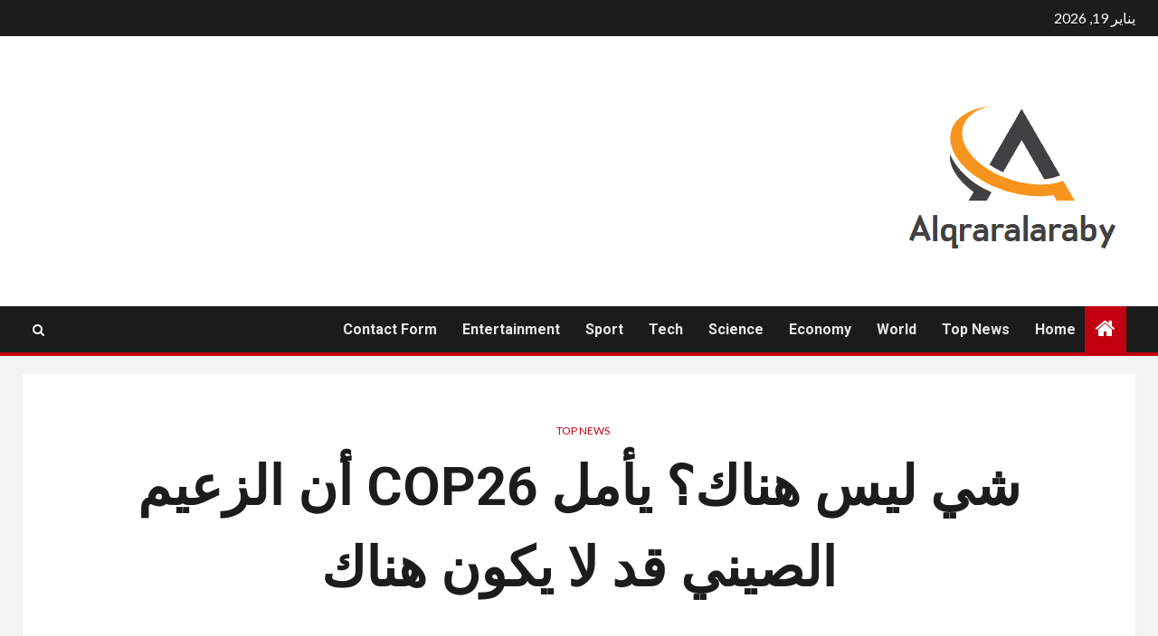

--- FILE ---
content_type: text/html; charset=UTF-8
request_url: https://alqraralaraby.news/%D8%B4%D9%8A-%D9%84%D9%8A%D8%B3-%D9%87%D9%86%D8%A7%D9%83%D8%9F-%D9%8A%D8%A3%D9%85%D9%84-cop26-%D8%A3%D9%86-%D8%A7%D9%84%D8%B2%D8%B9%D9%8A%D9%85-%D8%A7%D9%84%D8%B5%D9%8A%D9%86%D9%8A-%D9%82%D8%AF/
body_size: 23970
content:
    <!doctype html>
<html dir="rtl" lang="ar">
    <head>
        <meta charset="UTF-8">
        <meta name="viewport" content="width=device-width, initial-scale=1">
        <link rel="profile" href="https://gmpg.org/xfn/11">

        <meta name='robots' content='index, follow, max-image-preview:large, max-snippet:-1, max-video-preview:-1' />

	<!-- This site is optimized with the Yoast SEO plugin v26.5 - https://yoast.com/wordpress/plugins/seo/ -->
	<title>شي ليس هناك؟ يأمل COP26 أن الزعيم الصيني قد لا يكون هناك</title><link rel="preload" as="style" href="https://fonts.googleapis.com/css?family=Lato%3A400%2C300%2C400italic%2C900%2C700%7CRoboto%3A100%2C300%2C400%2C500%2C700&#038;subset=latin%2Clatin-ext&#038;display=swap" /><link rel="stylesheet" href="https://fonts.googleapis.com/css?family=Lato%3A400%2C300%2C400italic%2C900%2C700%7CRoboto%3A100%2C300%2C400%2C500%2C700&#038;subset=latin%2Clatin-ext&#038;display=swap" media="print" onload="this.media='all'" /><noscript><link rel="stylesheet" href="https://fonts.googleapis.com/css?family=Lato%3A400%2C300%2C400italic%2C900%2C700%7CRoboto%3A100%2C300%2C400%2C500%2C700&#038;subset=latin%2Clatin-ext&#038;display=swap" /></noscript>
	<meta name="description" content="الصين &quot;تخرج بحد أقصى&quot; بعد 3 تعهدات رئيسية بشأن المناخ - استشاريمن المستبعد الحصول على امتيازات إضافية على الفحم في خضم أزمة الإمدادات المحليةشنغهاي ، 26" />
	<link rel="canonical" href="https://alqraralaraby.news/شي-ليس-هناك؟-يأمل-cop26-أن-الزعيم-الصيني-قد/" />
	<meta property="og:locale" content="ar_AR" />
	<meta property="og:type" content="article" />
	<meta property="og:title" content="شي ليس هناك؟ يأمل COP26 أن الزعيم الصيني قد لا يكون هناك" />
	<meta property="og:description" content="الصين &quot;تخرج بحد أقصى&quot; بعد 3 تعهدات رئيسية بشأن المناخ - استشاريمن المستبعد الحصول على امتيازات إضافية على الفحم في خضم أزمة الإمدادات المحليةشنغهاي ، 26" />
	<meta property="og:url" content="https://alqraralaraby.news/شي-ليس-هناك؟-يأمل-cop26-أن-الزعيم-الصيني-قد/" />
	<meta property="og:site_name" content="Alqraralaraby" />
	<meta property="article:published_time" content="2021-10-26T05:58:41+00:00" />
	<meta property="og:image" content="https://www.reuters.com/resizer/4WcD94LJNgOqtPsP6E03vy7nSQE=/1200x628/smart/filters:quality(80)/cloudfront-us-east-2.images.arcpublishing.com/reuters/OSZ644XJCNOMXMICBGNTQ3GQ34.jpg" />
	<meta name="author" content="Arzu" />
	<meta name="twitter:card" content="summary_large_image" />
	<meta name="twitter:image" content="https://www.reuters.com/resizer/4WcD94LJNgOqtPsP6E03vy7nSQE=/1200x628/smart/filters:quality(80)/cloudfront-us-east-2.images.arcpublishing.com/reuters/OSZ644XJCNOMXMICBGNTQ3GQ34.jpg" />
	<meta name="twitter:label1" content="كُتب بواسطة" />
	<meta name="twitter:data1" content="Arzu" />
	<script type="application/ld+json" class="yoast-schema-graph">{"@context":"https://schema.org","@graph":[{"@type":"Article","@id":"https://alqraralaraby.news/%d8%b4%d9%8a-%d9%84%d9%8a%d8%b3-%d9%87%d9%86%d8%a7%d9%83%d8%9f-%d9%8a%d8%a3%d9%85%d9%84-cop26-%d8%a3%d9%86-%d8%a7%d9%84%d8%b2%d8%b9%d9%8a%d9%85-%d8%a7%d9%84%d8%b5%d9%8a%d9%86%d9%8a-%d9%82%d8%af/#article","isPartOf":{"@id":"https://alqraralaraby.news/%d8%b4%d9%8a-%d9%84%d9%8a%d8%b3-%d9%87%d9%86%d8%a7%d9%83%d8%9f-%d9%8a%d8%a3%d9%85%d9%84-cop26-%d8%a3%d9%86-%d8%a7%d9%84%d8%b2%d8%b9%d9%8a%d9%85-%d8%a7%d9%84%d8%b5%d9%8a%d9%86%d9%8a-%d9%82%d8%af/"},"author":{"name":"Arzu","@id":"https://alqraralaraby.news/#/schema/person/5a81b3b49dfaf15cca22bfb3abba0612"},"headline":"شي ليس هناك؟ يأمل COP26 أن الزعيم الصيني قد لا يكون هناك","datePublished":"2021-10-26T05:58:41+00:00","mainEntityOfPage":{"@id":"https://alqraralaraby.news/%d8%b4%d9%8a-%d9%84%d9%8a%d8%b3-%d9%87%d9%86%d8%a7%d9%83%d8%9f-%d9%8a%d8%a3%d9%85%d9%84-cop26-%d8%a3%d9%86-%d8%a7%d9%84%d8%b2%d8%b9%d9%8a%d9%85-%d8%a7%d9%84%d8%b5%d9%8a%d9%86%d9%8a-%d9%82%d8%af/"},"wordCount":12,"commentCount":0,"publisher":{"@id":"https://alqraralaraby.news/#organization"},"image":["https://www.reuters.com/resizer/4WcD94LJNgOqtPsP6E03vy7nSQE=/1200x628/smart/filters:quality(80)/cloudfront-us-east-2.images.arcpublishing.com/reuters/OSZ644XJCNOMXMICBGNTQ3GQ34.jpg"],"thumbnailUrl":"https://www.reuters.com/resizer/4WcD94LJNgOqtPsP6E03vy7nSQE=/1200x628/smart/filters:quality(80)/cloudfront-us-east-2.images.arcpublishing.com/reuters/OSZ644XJCNOMXMICBGNTQ3GQ34.jpg","articleSection":["Top News"],"inLanguage":"ar","potentialAction":[{"@type":"CommentAction","name":"Comment","target":["https://alqraralaraby.news/%d8%b4%d9%8a-%d9%84%d9%8a%d8%b3-%d9%87%d9%86%d8%a7%d9%83%d8%9f-%d9%8a%d8%a3%d9%85%d9%84-cop26-%d8%a3%d9%86-%d8%a7%d9%84%d8%b2%d8%b9%d9%8a%d9%85-%d8%a7%d9%84%d8%b5%d9%8a%d9%86%d9%8a-%d9%82%d8%af/#respond"]}]},{"@type":"WebPage","@id":"https://alqraralaraby.news/%d8%b4%d9%8a-%d9%84%d9%8a%d8%b3-%d9%87%d9%86%d8%a7%d9%83%d8%9f-%d9%8a%d8%a3%d9%85%d9%84-cop26-%d8%a3%d9%86-%d8%a7%d9%84%d8%b2%d8%b9%d9%8a%d9%85-%d8%a7%d9%84%d8%b5%d9%8a%d9%86%d9%8a-%d9%82%d8%af/","url":"https://alqraralaraby.news/%d8%b4%d9%8a-%d9%84%d9%8a%d8%b3-%d9%87%d9%86%d8%a7%d9%83%d8%9f-%d9%8a%d8%a3%d9%85%d9%84-cop26-%d8%a3%d9%86-%d8%a7%d9%84%d8%b2%d8%b9%d9%8a%d9%85-%d8%a7%d9%84%d8%b5%d9%8a%d9%86%d9%8a-%d9%82%d8%af/","name":"شي ليس هناك؟ يأمل COP26 أن الزعيم الصيني قد لا يكون هناك","isPartOf":{"@id":"https://alqraralaraby.news/#website"},"primaryImageOfPage":"https://www.reuters.com/resizer/4WcD94LJNgOqtPsP6E03vy7nSQE=/1200x628/smart/filters:quality(80)/cloudfront-us-east-2.images.arcpublishing.com/reuters/OSZ644XJCNOMXMICBGNTQ3GQ34.jpg","image":["https://www.reuters.com/resizer/4WcD94LJNgOqtPsP6E03vy7nSQE=/1200x628/smart/filters:quality(80)/cloudfront-us-east-2.images.arcpublishing.com/reuters/OSZ644XJCNOMXMICBGNTQ3GQ34.jpg"],"thumbnailUrl":"https://www.reuters.com/resizer/4WcD94LJNgOqtPsP6E03vy7nSQE=/1200x628/smart/filters:quality(80)/cloudfront-us-east-2.images.arcpublishing.com/reuters/OSZ644XJCNOMXMICBGNTQ3GQ34.jpg","datePublished":"2021-10-26T05:58:41+00:00","description":"الصين \"تخرج بحد أقصى\" بعد 3 تعهدات رئيسية بشأن المناخ - استشاريمن المستبعد الحصول على امتيازات إضافية على الفحم في خضم أزمة الإمدادات المحليةشنغهاي ، 26","inLanguage":"ar","potentialAction":[{"@type":"ReadAction","target":["https://alqraralaraby.news/%d8%b4%d9%8a-%d9%84%d9%8a%d8%b3-%d9%87%d9%86%d8%a7%d9%83%d8%9f-%d9%8a%d8%a3%d9%85%d9%84-cop26-%d8%a3%d9%86-%d8%a7%d9%84%d8%b2%d8%b9%d9%8a%d9%85-%d8%a7%d9%84%d8%b5%d9%8a%d9%86%d9%8a-%d9%82%d8%af/"]}]},{"@type":"ImageObject","inLanguage":"ar","@id":"https://alqraralaraby.news/%d8%b4%d9%8a-%d9%84%d9%8a%d8%b3-%d9%87%d9%86%d8%a7%d9%83%d8%9f-%d9%8a%d8%a3%d9%85%d9%84-cop26-%d8%a3%d9%86-%d8%a7%d9%84%d8%b2%d8%b9%d9%8a%d9%85-%d8%a7%d9%84%d8%b5%d9%8a%d9%86%d9%8a-%d9%82%d8%af/#primaryimage","url":"https://www.reuters.com/resizer/4WcD94LJNgOqtPsP6E03vy7nSQE=/1200x628/smart/filters:quality(80)/cloudfront-us-east-2.images.arcpublishing.com/reuters/OSZ644XJCNOMXMICBGNTQ3GQ34.jpg","contentUrl":"https://www.reuters.com/resizer/4WcD94LJNgOqtPsP6E03vy7nSQE=/1200x628/smart/filters:quality(80)/cloudfront-us-east-2.images.arcpublishing.com/reuters/OSZ644XJCNOMXMICBGNTQ3GQ34.jpg"},{"@type":"WebSite","@id":"https://alqraralaraby.news/#website","url":"https://alqraralaraby.news/","name":"Alqraralaraby","description":"الأخبار والتحليلات من الشرق الأوسط والعالم والوسائط المتعددة والتفاعلات والآراء والأفلام الوثائقية والبودكاست والقراءات الطويلة وجدول البث.","publisher":{"@id":"https://alqraralaraby.news/#organization"},"potentialAction":[{"@type":"SearchAction","target":{"@type":"EntryPoint","urlTemplate":"https://alqraralaraby.news/?s={search_term_string}"},"query-input":{"@type":"PropertyValueSpecification","valueRequired":true,"valueName":"search_term_string"}}],"inLanguage":"ar"},{"@type":"Organization","@id":"https://alqraralaraby.news/#organization","name":"Alqraralaraby","url":"https://alqraralaraby.news/","logo":{"@type":"ImageObject","inLanguage":"ar","@id":"https://alqraralaraby.news/#/schema/logo/image/","url":"http://alqraralaraby.news/wp-content/uploads/2021/10/Alqraralaraby-Logo.png","contentUrl":"http://alqraralaraby.news/wp-content/uploads/2021/10/Alqraralaraby-Logo.png","width":262,"height":201,"caption":"Alqraralaraby"},"image":{"@id":"https://alqraralaraby.news/#/schema/logo/image/"}},{"@type":"Person","@id":"https://alqraralaraby.news/#/schema/person/5a81b3b49dfaf15cca22bfb3abba0612","name":"Arzu","image":{"@type":"ImageObject","inLanguage":"ar","@id":"https://alqraralaraby.news/#/schema/person/image/","url":"https://secure.gravatar.com/avatar/1c743b37ff66f0da93bb29dea64f526b309e2614e0f31c84e08d4b6869bd02ee?s=96&d=mm&r=g","contentUrl":"https://secure.gravatar.com/avatar/1c743b37ff66f0da93bb29dea64f526b309e2614e0f31c84e08d4b6869bd02ee?s=96&d=mm&r=g","caption":"Arzu"},"description":"\"محامي القهوة. بيكون نينجا. قارئ ودود. حلال مشاكل. هواة طعام حائز على جائزة.\""}]}</script>
	<!-- / Yoast SEO plugin. -->


<link rel='dns-prefetch' href='//fonts.googleapis.com' />
<link href='https://fonts.gstatic.com' crossorigin rel='preconnect' />
<link rel="alternate" type="application/rss+xml" title="Alqraralaraby &laquo; الخلاصة" href="https://alqraralaraby.news/feed/" />
<link rel="alternate" type="application/rss+xml" title="Alqraralaraby &laquo; خلاصة التعليقات" href="https://alqraralaraby.news/comments/feed/" />
<link rel="alternate" type="application/rss+xml" title="Alqraralaraby &laquo; شي ليس هناك؟  يأمل COP26 أن الزعيم الصيني قد لا يكون هناك خلاصة التعليقات" href="https://alqraralaraby.news/%d8%b4%d9%8a-%d9%84%d9%8a%d8%b3-%d9%87%d9%86%d8%a7%d9%83%d8%9f-%d9%8a%d8%a3%d9%85%d9%84-cop26-%d8%a3%d9%86-%d8%a7%d9%84%d8%b2%d8%b9%d9%8a%d9%85-%d8%a7%d9%84%d8%b5%d9%8a%d9%86%d9%8a-%d9%82%d8%af/feed/" />
<link rel="alternate" title="oEmbed (JSON)" type="application/json+oembed" href="https://alqraralaraby.news/wp-json/oembed/1.0/embed?url=https%3A%2F%2Falqraralaraby.news%2F%25d8%25b4%25d9%258a-%25d9%2584%25d9%258a%25d8%25b3-%25d9%2587%25d9%2586%25d8%25a7%25d9%2583%25d8%259f-%25d9%258a%25d8%25a3%25d9%2585%25d9%2584-cop26-%25d8%25a3%25d9%2586-%25d8%25a7%25d9%2584%25d8%25b2%25d8%25b9%25d9%258a%25d9%2585-%25d8%25a7%25d9%2584%25d8%25b5%25d9%258a%25d9%2586%25d9%258a-%25d9%2582%25d8%25af%2F" />
<link rel="alternate" title="oEmbed (XML)" type="text/xml+oembed" href="https://alqraralaraby.news/wp-json/oembed/1.0/embed?url=https%3A%2F%2Falqraralaraby.news%2F%25d8%25b4%25d9%258a-%25d9%2584%25d9%258a%25d8%25b3-%25d9%2587%25d9%2586%25d8%25a7%25d9%2583%25d8%259f-%25d9%258a%25d8%25a3%25d9%2585%25d9%2584-cop26-%25d8%25a3%25d9%2586-%25d8%25a7%25d9%2584%25d8%25b2%25d8%25b9%25d9%258a%25d9%2585-%25d8%25a7%25d9%2584%25d8%25b5%25d9%258a%25d9%2586%25d9%258a-%25d9%2582%25d8%25af%2F&#038;format=xml" />
<style id='wp-img-auto-sizes-contain-inline-css' type='text/css'>
img:is([sizes=auto i],[sizes^="auto," i]){contain-intrinsic-size:3000px 1500px}
/*# sourceURL=wp-img-auto-sizes-contain-inline-css */
</style>
<style id='wp-emoji-styles-inline-css' type='text/css'>

	img.wp-smiley, img.emoji {
		display: inline !important;
		border: none !important;
		box-shadow: none !important;
		height: 1em !important;
		width: 1em !important;
		margin: 0 0.07em !important;
		vertical-align: -0.1em !important;
		background: none !important;
		padding: 0 !important;
	}
/*# sourceURL=wp-emoji-styles-inline-css */
</style>
<style id='wp-block-library-inline-css' type='text/css'>
:root{--wp-block-synced-color:#7a00df;--wp-block-synced-color--rgb:122,0,223;--wp-bound-block-color:var(--wp-block-synced-color);--wp-editor-canvas-background:#ddd;--wp-admin-theme-color:#007cba;--wp-admin-theme-color--rgb:0,124,186;--wp-admin-theme-color-darker-10:#006ba1;--wp-admin-theme-color-darker-10--rgb:0,107,160.5;--wp-admin-theme-color-darker-20:#005a87;--wp-admin-theme-color-darker-20--rgb:0,90,135;--wp-admin-border-width-focus:2px}@media (min-resolution:192dpi){:root{--wp-admin-border-width-focus:1.5px}}.wp-element-button{cursor:pointer}:root .has-very-light-gray-background-color{background-color:#eee}:root .has-very-dark-gray-background-color{background-color:#313131}:root .has-very-light-gray-color{color:#eee}:root .has-very-dark-gray-color{color:#313131}:root .has-vivid-green-cyan-to-vivid-cyan-blue-gradient-background{background:linear-gradient(135deg,#00d084,#0693e3)}:root .has-purple-crush-gradient-background{background:linear-gradient(135deg,#34e2e4,#4721fb 50%,#ab1dfe)}:root .has-hazy-dawn-gradient-background{background:linear-gradient(135deg,#faaca8,#dad0ec)}:root .has-subdued-olive-gradient-background{background:linear-gradient(135deg,#fafae1,#67a671)}:root .has-atomic-cream-gradient-background{background:linear-gradient(135deg,#fdd79a,#004a59)}:root .has-nightshade-gradient-background{background:linear-gradient(135deg,#330968,#31cdcf)}:root .has-midnight-gradient-background{background:linear-gradient(135deg,#020381,#2874fc)}:root{--wp--preset--font-size--normal:16px;--wp--preset--font-size--huge:42px}.has-regular-font-size{font-size:1em}.has-larger-font-size{font-size:2.625em}.has-normal-font-size{font-size:var(--wp--preset--font-size--normal)}.has-huge-font-size{font-size:var(--wp--preset--font-size--huge)}.has-text-align-center{text-align:center}.has-text-align-left{text-align:left}.has-text-align-right{text-align:right}.has-fit-text{white-space:nowrap!important}#end-resizable-editor-section{display:none}.aligncenter{clear:both}.items-justified-left{justify-content:flex-start}.items-justified-center{justify-content:center}.items-justified-right{justify-content:flex-end}.items-justified-space-between{justify-content:space-between}.screen-reader-text{border:0;clip-path:inset(50%);height:1px;margin:-1px;overflow:hidden;padding:0;position:absolute;width:1px;word-wrap:normal!important}.screen-reader-text:focus{background-color:#ddd;clip-path:none;color:#444;display:block;font-size:1em;height:auto;left:5px;line-height:normal;padding:15px 23px 14px;text-decoration:none;top:5px;width:auto;z-index:100000}html :where(.has-border-color){border-style:solid}html :where([style*=border-top-color]){border-top-style:solid}html :where([style*=border-right-color]){border-right-style:solid}html :where([style*=border-bottom-color]){border-bottom-style:solid}html :where([style*=border-left-color]){border-left-style:solid}html :where([style*=border-width]){border-style:solid}html :where([style*=border-top-width]){border-top-style:solid}html :where([style*=border-right-width]){border-right-style:solid}html :where([style*=border-bottom-width]){border-bottom-style:solid}html :where([style*=border-left-width]){border-left-style:solid}html :where(img[class*=wp-image-]){height:auto;max-width:100%}:where(figure){margin:0 0 1em}html :where(.is-position-sticky){--wp-admin--admin-bar--position-offset:var(--wp-admin--admin-bar--height,0px)}@media screen and (max-width:600px){html :where(.is-position-sticky){--wp-admin--admin-bar--position-offset:0px}}

/*# sourceURL=wp-block-library-inline-css */
</style><style id='global-styles-inline-css' type='text/css'>
:root{--wp--preset--aspect-ratio--square: 1;--wp--preset--aspect-ratio--4-3: 4/3;--wp--preset--aspect-ratio--3-4: 3/4;--wp--preset--aspect-ratio--3-2: 3/2;--wp--preset--aspect-ratio--2-3: 2/3;--wp--preset--aspect-ratio--16-9: 16/9;--wp--preset--aspect-ratio--9-16: 9/16;--wp--preset--color--black: #000000;--wp--preset--color--cyan-bluish-gray: #abb8c3;--wp--preset--color--white: #ffffff;--wp--preset--color--pale-pink: #f78da7;--wp--preset--color--vivid-red: #cf2e2e;--wp--preset--color--luminous-vivid-orange: #ff6900;--wp--preset--color--luminous-vivid-amber: #fcb900;--wp--preset--color--light-green-cyan: #7bdcb5;--wp--preset--color--vivid-green-cyan: #00d084;--wp--preset--color--pale-cyan-blue: #8ed1fc;--wp--preset--color--vivid-cyan-blue: #0693e3;--wp--preset--color--vivid-purple: #9b51e0;--wp--preset--gradient--vivid-cyan-blue-to-vivid-purple: linear-gradient(135deg,rgb(6,147,227) 0%,rgb(155,81,224) 100%);--wp--preset--gradient--light-green-cyan-to-vivid-green-cyan: linear-gradient(135deg,rgb(122,220,180) 0%,rgb(0,208,130) 100%);--wp--preset--gradient--luminous-vivid-amber-to-luminous-vivid-orange: linear-gradient(135deg,rgb(252,185,0) 0%,rgb(255,105,0) 100%);--wp--preset--gradient--luminous-vivid-orange-to-vivid-red: linear-gradient(135deg,rgb(255,105,0) 0%,rgb(207,46,46) 100%);--wp--preset--gradient--very-light-gray-to-cyan-bluish-gray: linear-gradient(135deg,rgb(238,238,238) 0%,rgb(169,184,195) 100%);--wp--preset--gradient--cool-to-warm-spectrum: linear-gradient(135deg,rgb(74,234,220) 0%,rgb(151,120,209) 20%,rgb(207,42,186) 40%,rgb(238,44,130) 60%,rgb(251,105,98) 80%,rgb(254,248,76) 100%);--wp--preset--gradient--blush-light-purple: linear-gradient(135deg,rgb(255,206,236) 0%,rgb(152,150,240) 100%);--wp--preset--gradient--blush-bordeaux: linear-gradient(135deg,rgb(254,205,165) 0%,rgb(254,45,45) 50%,rgb(107,0,62) 100%);--wp--preset--gradient--luminous-dusk: linear-gradient(135deg,rgb(255,203,112) 0%,rgb(199,81,192) 50%,rgb(65,88,208) 100%);--wp--preset--gradient--pale-ocean: linear-gradient(135deg,rgb(255,245,203) 0%,rgb(182,227,212) 50%,rgb(51,167,181) 100%);--wp--preset--gradient--electric-grass: linear-gradient(135deg,rgb(202,248,128) 0%,rgb(113,206,126) 100%);--wp--preset--gradient--midnight: linear-gradient(135deg,rgb(2,3,129) 0%,rgb(40,116,252) 100%);--wp--preset--font-size--small: 13px;--wp--preset--font-size--medium: 20px;--wp--preset--font-size--large: 36px;--wp--preset--font-size--x-large: 42px;--wp--preset--spacing--20: 0.44rem;--wp--preset--spacing--30: 0.67rem;--wp--preset--spacing--40: 1rem;--wp--preset--spacing--50: 1.5rem;--wp--preset--spacing--60: 2.25rem;--wp--preset--spacing--70: 3.38rem;--wp--preset--spacing--80: 5.06rem;--wp--preset--shadow--natural: 6px 6px 9px rgba(0, 0, 0, 0.2);--wp--preset--shadow--deep: 12px 12px 50px rgba(0, 0, 0, 0.4);--wp--preset--shadow--sharp: 6px 6px 0px rgba(0, 0, 0, 0.2);--wp--preset--shadow--outlined: 6px 6px 0px -3px rgb(255, 255, 255), 6px 6px rgb(0, 0, 0);--wp--preset--shadow--crisp: 6px 6px 0px rgb(0, 0, 0);}:where(.is-layout-flex){gap: 0.5em;}:where(.is-layout-grid){gap: 0.5em;}body .is-layout-flex{display: flex;}.is-layout-flex{flex-wrap: wrap;align-items: center;}.is-layout-flex > :is(*, div){margin: 0;}body .is-layout-grid{display: grid;}.is-layout-grid > :is(*, div){margin: 0;}:where(.wp-block-columns.is-layout-flex){gap: 2em;}:where(.wp-block-columns.is-layout-grid){gap: 2em;}:where(.wp-block-post-template.is-layout-flex){gap: 1.25em;}:where(.wp-block-post-template.is-layout-grid){gap: 1.25em;}.has-black-color{color: var(--wp--preset--color--black) !important;}.has-cyan-bluish-gray-color{color: var(--wp--preset--color--cyan-bluish-gray) !important;}.has-white-color{color: var(--wp--preset--color--white) !important;}.has-pale-pink-color{color: var(--wp--preset--color--pale-pink) !important;}.has-vivid-red-color{color: var(--wp--preset--color--vivid-red) !important;}.has-luminous-vivid-orange-color{color: var(--wp--preset--color--luminous-vivid-orange) !important;}.has-luminous-vivid-amber-color{color: var(--wp--preset--color--luminous-vivid-amber) !important;}.has-light-green-cyan-color{color: var(--wp--preset--color--light-green-cyan) !important;}.has-vivid-green-cyan-color{color: var(--wp--preset--color--vivid-green-cyan) !important;}.has-pale-cyan-blue-color{color: var(--wp--preset--color--pale-cyan-blue) !important;}.has-vivid-cyan-blue-color{color: var(--wp--preset--color--vivid-cyan-blue) !important;}.has-vivid-purple-color{color: var(--wp--preset--color--vivid-purple) !important;}.has-black-background-color{background-color: var(--wp--preset--color--black) !important;}.has-cyan-bluish-gray-background-color{background-color: var(--wp--preset--color--cyan-bluish-gray) !important;}.has-white-background-color{background-color: var(--wp--preset--color--white) !important;}.has-pale-pink-background-color{background-color: var(--wp--preset--color--pale-pink) !important;}.has-vivid-red-background-color{background-color: var(--wp--preset--color--vivid-red) !important;}.has-luminous-vivid-orange-background-color{background-color: var(--wp--preset--color--luminous-vivid-orange) !important;}.has-luminous-vivid-amber-background-color{background-color: var(--wp--preset--color--luminous-vivid-amber) !important;}.has-light-green-cyan-background-color{background-color: var(--wp--preset--color--light-green-cyan) !important;}.has-vivid-green-cyan-background-color{background-color: var(--wp--preset--color--vivid-green-cyan) !important;}.has-pale-cyan-blue-background-color{background-color: var(--wp--preset--color--pale-cyan-blue) !important;}.has-vivid-cyan-blue-background-color{background-color: var(--wp--preset--color--vivid-cyan-blue) !important;}.has-vivid-purple-background-color{background-color: var(--wp--preset--color--vivid-purple) !important;}.has-black-border-color{border-color: var(--wp--preset--color--black) !important;}.has-cyan-bluish-gray-border-color{border-color: var(--wp--preset--color--cyan-bluish-gray) !important;}.has-white-border-color{border-color: var(--wp--preset--color--white) !important;}.has-pale-pink-border-color{border-color: var(--wp--preset--color--pale-pink) !important;}.has-vivid-red-border-color{border-color: var(--wp--preset--color--vivid-red) !important;}.has-luminous-vivid-orange-border-color{border-color: var(--wp--preset--color--luminous-vivid-orange) !important;}.has-luminous-vivid-amber-border-color{border-color: var(--wp--preset--color--luminous-vivid-amber) !important;}.has-light-green-cyan-border-color{border-color: var(--wp--preset--color--light-green-cyan) !important;}.has-vivid-green-cyan-border-color{border-color: var(--wp--preset--color--vivid-green-cyan) !important;}.has-pale-cyan-blue-border-color{border-color: var(--wp--preset--color--pale-cyan-blue) !important;}.has-vivid-cyan-blue-border-color{border-color: var(--wp--preset--color--vivid-cyan-blue) !important;}.has-vivid-purple-border-color{border-color: var(--wp--preset--color--vivid-purple) !important;}.has-vivid-cyan-blue-to-vivid-purple-gradient-background{background: var(--wp--preset--gradient--vivid-cyan-blue-to-vivid-purple) !important;}.has-light-green-cyan-to-vivid-green-cyan-gradient-background{background: var(--wp--preset--gradient--light-green-cyan-to-vivid-green-cyan) !important;}.has-luminous-vivid-amber-to-luminous-vivid-orange-gradient-background{background: var(--wp--preset--gradient--luminous-vivid-amber-to-luminous-vivid-orange) !important;}.has-luminous-vivid-orange-to-vivid-red-gradient-background{background: var(--wp--preset--gradient--luminous-vivid-orange-to-vivid-red) !important;}.has-very-light-gray-to-cyan-bluish-gray-gradient-background{background: var(--wp--preset--gradient--very-light-gray-to-cyan-bluish-gray) !important;}.has-cool-to-warm-spectrum-gradient-background{background: var(--wp--preset--gradient--cool-to-warm-spectrum) !important;}.has-blush-light-purple-gradient-background{background: var(--wp--preset--gradient--blush-light-purple) !important;}.has-blush-bordeaux-gradient-background{background: var(--wp--preset--gradient--blush-bordeaux) !important;}.has-luminous-dusk-gradient-background{background: var(--wp--preset--gradient--luminous-dusk) !important;}.has-pale-ocean-gradient-background{background: var(--wp--preset--gradient--pale-ocean) !important;}.has-electric-grass-gradient-background{background: var(--wp--preset--gradient--electric-grass) !important;}.has-midnight-gradient-background{background: var(--wp--preset--gradient--midnight) !important;}.has-small-font-size{font-size: var(--wp--preset--font-size--small) !important;}.has-medium-font-size{font-size: var(--wp--preset--font-size--medium) !important;}.has-large-font-size{font-size: var(--wp--preset--font-size--large) !important;}.has-x-large-font-size{font-size: var(--wp--preset--font-size--x-large) !important;}
/*# sourceURL=global-styles-inline-css */
</style>

<style id='classic-theme-styles-inline-css' type='text/css'>
/*! This file is auto-generated */
.wp-block-button__link{color:#fff;background-color:#32373c;border-radius:9999px;box-shadow:none;text-decoration:none;padding:calc(.667em + 2px) calc(1.333em + 2px);font-size:1.125em}.wp-block-file__button{background:#32373c;color:#fff;text-decoration:none}
/*# sourceURL=/wp-includes/css/classic-themes.min.css */
</style>
<link rel='stylesheet' id='dashicons-css' href='https://alqraralaraby.news/wp-includes/css/dashicons.min.css?ver=6.9' type='text/css' media='all' />
<link rel='stylesheet' id='admin-bar-rtl-css' href='https://alqraralaraby.news/wp-includes/css/admin-bar-rtl.min.css?ver=6.9' type='text/css' media='all' />
<style id='admin-bar-inline-css' type='text/css'>

    /* Hide CanvasJS credits for P404 charts specifically */
    #p404RedirectChart .canvasjs-chart-credit {
        display: none !important;
    }
    
    #p404RedirectChart canvas {
        border-radius: 6px;
    }

    .p404-redirect-adminbar-weekly-title {
        font-weight: bold;
        font-size: 14px;
        color: #fff;
        margin-bottom: 6px;
    }

    #wpadminbar #wp-admin-bar-p404_free_top_button .ab-icon:before {
        content: "\f103";
        color: #dc3545;
        top: 3px;
    }
    
    #wp-admin-bar-p404_free_top_button .ab-item {
        min-width: 80px !important;
        padding: 0px !important;
    }
    
    /* Ensure proper positioning and z-index for P404 dropdown */
    .p404-redirect-adminbar-dropdown-wrap { 
        min-width: 0; 
        padding: 0;
        position: static !important;
    }
    
    #wpadminbar #wp-admin-bar-p404_free_top_button_dropdown {
        position: static !important;
    }
    
    #wpadminbar #wp-admin-bar-p404_free_top_button_dropdown .ab-item {
        padding: 0 !important;
        margin: 0 !important;
    }
    
    .p404-redirect-dropdown-container {
        min-width: 340px;
        padding: 18px 18px 12px 18px;
        background: #23282d !important;
        color: #fff;
        border-radius: 12px;
        box-shadow: 0 8px 32px rgba(0,0,0,0.25);
        margin-top: 10px;
        position: relative !important;
        z-index: 999999 !important;
        display: block !important;
        border: 1px solid #444;
    }
    
    /* Ensure P404 dropdown appears on hover */
    #wpadminbar #wp-admin-bar-p404_free_top_button .p404-redirect-dropdown-container { 
        display: none !important;
    }
    
    #wpadminbar #wp-admin-bar-p404_free_top_button:hover .p404-redirect-dropdown-container { 
        display: block !important;
    }
    
    #wpadminbar #wp-admin-bar-p404_free_top_button:hover #wp-admin-bar-p404_free_top_button_dropdown .p404-redirect-dropdown-container {
        display: block !important;
    }
    
    .p404-redirect-card {
        background: #2c3338;
        border-radius: 8px;
        padding: 18px 18px 12px 18px;
        box-shadow: 0 2px 8px rgba(0,0,0,0.07);
        display: flex;
        flex-direction: column;
        align-items: flex-start;
        border: 1px solid #444;
    }
    
    .p404-redirect-btn {
        display: inline-block;
        background: #dc3545;
        color: #fff !important;
        font-weight: bold;
        padding: 5px 22px;
        border-radius: 8px;
        text-decoration: none;
        font-size: 17px;
        transition: background 0.2s, box-shadow 0.2s;
        margin-top: 8px;
        box-shadow: 0 2px 8px rgba(220,53,69,0.15);
        text-align: center;
        line-height: 1.6;
    }
    
    .p404-redirect-btn:hover {
        background: #c82333;
        color: #fff !important;
        box-shadow: 0 4px 16px rgba(220,53,69,0.25);
    }
    
    /* Prevent conflicts with other admin bar dropdowns */
    #wpadminbar .ab-top-menu > li:hover > .ab-item,
    #wpadminbar .ab-top-menu > li.hover > .ab-item {
        z-index: auto;
    }
    
    #wpadminbar #wp-admin-bar-p404_free_top_button:hover > .ab-item {
        z-index: 999998 !important;
    }
    
/*# sourceURL=admin-bar-inline-css */
</style>
<link rel='stylesheet' id='font-awesome-css' href='https://alqraralaraby.news/wp-content/themes/newsium-pro/assets/font-awesome/css/font-awesome.min.css?ver=6.9' type='text/css' media='all' />
<link rel='stylesheet' id='bootstrap-css' href='https://alqraralaraby.news/wp-content/themes/newsium-pro/assets/bootstrap/css/bootstrap.min.css?ver=6.9' type='text/css' media='all' />
<link rel='stylesheet' id='slick-css-css' href='https://alqraralaraby.news/wp-content/themes/newsium-pro/assets/slick/css/slick.min.css?ver=6.9' type='text/css' media='all' />
<link rel='stylesheet' id='sidr-css' href='https://alqraralaraby.news/wp-content/themes/newsium-pro/assets/sidr/css/jquery.sidr.dark.css?ver=6.9' type='text/css' media='all' />
<link rel='stylesheet' id='magnific-popup-css' href='https://alqraralaraby.news/wp-content/themes/newsium-pro/assets/magnific-popup/magnific-popup.css?ver=6.9' type='text/css' media='all' />

<link rel='stylesheet' id='newsium-style-css' href='https://alqraralaraby.news/wp-content/themes/newsium-pro/style.css?ver=6.9' type='text/css' media='all' />
<style id='newsium-style-inline-css' type='text/css'>

            body.aft-default-mode .site-footer .aft-widget-background-dim .header-after1 span,
        body.aft-default-mode .site-footer .aft-widget-background-dim .widget-title span,
        body.aft-default-mode .site-footer .aft-widget-background-dim .color-pad .read-title h4 a,
        body.aft-default-mode .site-footer .aft-widget-background-dim .color-pad .entry-meta span a,
        body.aft-default-mode .site-footer .aft-widget-background-dim .color-pad .entry-meta span,
        body.aft-default-mode .site-footer .aft-widget-background-dim .color-pad,
        body.aft-default-mode blockquote:before,
        body.aft-default-mode .newsium-pagination .nav-links .page-numbers,
        body.aft-default-mode.single-post .entry-content-wrap.read-single .post-meta-detail .min-read,
        body.aft-default-mode .main-navigation ul.children li a,
        body.aft-default-mode .main-navigation ul .sub-menu li a,
        body.aft-default-mode .read-details .entry-meta span a,
        body.aft-default-mode .read-details .entry-meta span,
        body.aft-default-mode h4.af-author-display-name,
        body.aft-default-mode #wp-calendar caption,
        body.aft-default-mode ul.trail-items li a,
        body.aft-default-mode {
        color: #4a4a4a;
        }

        

    
            body.aft-default-mode .newsium-pagination .nav-links .page-numbers.current,
        body.aft-dark-mode #scroll-up,
        body.aft-light-mode #scroll-up,
        body.aft-default-mode #scroll-up,
        body.aft-default-mode input[type="reset"],
        body.aft-dark-mode input[type="reset"],
        body.aft-light-mode input[type="reset"],
        body.aft-default-mode input[type="submit"],
        body.aft-dark-mode input[type="submit"],
        body.aft-light-mode input[type="submit"],
        body.aft-default-mode input[type="button"],
        body.aft-dark-mode input[type="button"],
        body.aft-light-mode input[type="button"],
        body.aft-default-mode .inner-suscribe input[type=submit],
        body.aft-dark-mode .af-trending-news-part .trending-post-items,
        body.aft-light-mode .af-trending-news-part .trending-post-items,
        body.aft-default-mode .af-trending-news-part .trending-post-items,
        body.aft-dark-mode .trending-posts-vertical .trending-post-items,
        body.aft-light-mode .trending-posts-vertical .trending-post-items,
        body.aft-default-mode .trending-posts-vertical .trending-post-items,
        body.aft-default-mode .aft-main-banner-section .aft-trending-latest-popular .nav-tabs>li.active,
        body.aft-light-mode .header-style1 .header-right-part > div.custom-menu-link > a,
        body.aft-default-mode .header-style1 .header-right-part > div.custom-menu-link > a,
        body.aft-dark-mode .header-style1 .header-right-part > div.custom-menu-link > a,
        body.aft-dark-mode .aft-popular-taxonomies-lists ul li a span.tag-count,
        body.aft-light-mode .aft-popular-taxonomies-lists ul li a span.tag-count,
        body.aft-default-mode .aft-popular-taxonomies-lists ul li a span.tag-count,
        body.aft-light-mode .aft-widget-background-secondary-background.widget:not(.solid-border):not(.dashed-border) .widget-block,
        body.aft-dark-mode .aft-widget-background-secondary-background.widget:not(.solid-border):not(.dashed-border) .widget-block,
        body.aft-default-mode .aft-widget-background-secondary-background.widget:not(.solid-border):not(.dashed-border) .widget-block,
        body.aft-light-mode .aft-home-icon ,
        body.aft-dark-mode .aft-home-icon ,
        body.aft-default-mode .aft-home-icon {
        background-color: #C30010;
        }

        body.aft-dark-mode .read-img .min-read-post-comment:after,
        body.aft-default-mode .read-img .min-read-post-comment:after{
        border-top-color: #C30010;
        }

        body .af-fancy-spinner .af-ring:nth-child(1){
        border-right-color: #C30010;
        }   

        body.aft-default-mode .author-links a,
        body.aft-default-mode .entry-content > ul a,
        body.aft-default-mode .entry-content > ol a,
        body.aft-default-mode .entry-content > p a,
        body.aft-default-mode .entry-content > [class*="wp-block-"] a:not(.has-text-color),
        body.aft-dark-mode.single-post span.min-read-post-format .af-post-format i,
        body.aft-light-mode.single-post span.min-read-post-format .af-post-format i,
        body.aft-default-mode.single-post span.min-read-post-format .af-post-format i,
        body.aft-default-mode  .sticky .read-title h4 a:before {
        color: #C30010;
        }

        body.aft-light-mode .aft-widget-background-secondary-background.widget.dashed-border .widget-block,
        body.aft-light-mode .aft-widget-background-secondary-background.widget.solid-border .widget-block,
        body.aft-dark-mode .aft-widget-background-secondary-background.widget.dashed-border .widget-block,
        body.aft-default-mode .aft-widget-background-secondary-background.widget.dashed-border .widget-block,
        body.aft-dark-mode .aft-widget-background-secondary-background.widget.solid-border .widget-block,
        body.aft-default-mode .aft-widget-background-secondary-background.widget.solid-border .widget-block,
        .af-banner-slider-thumbnail.vertical .slick-current .read-single,
        body.aft-default-mode .newsium-pagination .nav-links .page-numbers,
        body.aft-default-mode .af-sp-wave:before,
        body.aft-light-mode .af-sp-wave:before,
        body.aft-default-mode .af-sp-wave:after,
        body.aft-light-mode .bottom-bar,
        body.aft-dark-mode .bottom-bar,
        body.aft-default-mode .bottom-bar{
        border-color: #C30010;
        }
        body.rtl .af-banner-slider-thumbnail.vertical .slick-current .read-single {
        border-color: #C30010 !important;
        }

        .newsium_tabbed_posts_widget .nav-tabs > li.active > a:hover,
        .newsium_tabbed_posts_widget .nav-tabs > li.active > a{
        border-bottom: 2px solid #C30010;
        }

        body.aft-dark-mode.single-post span.min-read-post-format .af-post-format i:after,
        body.aft-light-mode.single-post span.min-read-post-format .af-post-format i:after,
        body.aft-default-mode.single-post span.min-read-post-format .af-post-format i:after{
            border-color: #C30010;
        }

    
            body.aft-default-mode .newsium-pagination .nav-links .page-numbers.current,

        
        body.aft-default-mode .aft-widget-background-secondary-background:not(.solid-border):not(.dashed-border) .trending-posts-vertical .trending-no,
        body.aft-default-mode .aft-widget-background-secondary-background.widget:not(.solid-border):not(.dashed-border),
        body.aft-default-mode .aft-widget-background-secondary-background.widget:not(.solid-border):not(.dashed-border) .entry-meta span,
        body.aft-default-mode .aft-widget-background-secondary-background.widget:not(.solid-border):not(.dashed-border) .entry-meta span a,
        body.aft-default-mode .aft-widget-background-secondary-background.widget:not(.solid-border):not(.dashed-border) h4.af-author-display-name,
        body.aft-default-mode .aft-widget-background-secondary-background:not(.solid-border):not(.dashed-border) .read-title h4 a,

        body.aft-light-mode .aft-widget-background-secondary-background.newsium_tabbed_posts_widget:not(.solid-border):not(.dashed-border) .nav-tabs > li.active > a:hover,
        body.aft-light-mode .aft-widget-background-secondary-background.newsium_tabbed_posts_widget:not(.solid-border):not(.dashed-border) .nav-tabs > li > a,
        body.aft-light-mode .aft-widget-background-secondary-background:not(.solid-border):not(.dashed-border) .trending-posts-vertical .trending-no,
        body.aft-light-mode .aft-widget-background-secondary-background.widget:not(.solid-border):not(.dashed-border),
        body.aft-light-mode .aft-widget-background-secondary-background.widget:not(.solid-border):not(.dashed-border) .entry-meta span,
        body.aft-light-mode .aft-widget-background-secondary-background.widget:not(.solid-border):not(.dashed-border) .entry-meta span a,
        body.aft-light-mode .aft-widget-background-secondary-background.widget:not(.solid-border):not(.dashed-border) h4.af-author-display-name,
        body.aft-light-mode .aft-widget-background-secondary-background:not(.solid-border):not(.dashed-border) .read-title h4 a,

        body.aft-dark-mode .aft-widget-background-secondary-background:not(.solid-border):not(.dashed-border) .header-after1,
        body.aft-dark-mode .aft-widget-background-secondary-background:not(.solid-border):not(.dashed-border) .trending-posts-vertical .trending-no,
        body.aft-dark-mode .aft-widget-background-secondary-background.widget:not(.solid-border):not(.dashed-border),
        body.aft-dark-mode .aft-widget-background-secondary-background.widget:not(.solid-border):not(.dashed-border) .entry-meta span,
        body.aft-dark-mode .aft-widget-background-secondary-background.widget:not(.solid-border):not(.dashed-border) .entry-meta span a,
        body.aft-dark-mode .aft-widget-background-secondary-background:not(.solid-border):not(.dashed-border) .read-title h4 a,

        body.aft-dark-mode .inner-suscribe input[type=submit],
        body.aft-light-mode .inner-suscribe input[type=submit],
        body.aft-default-mode .inner-suscribe input[type=submit],
        body.aft-dark-mode #scroll-up,
        body.aft-light-mode #scroll-up,
        body.aft-default-mode #scroll-up,
        body.aft-dark-mode .aft-popular-taxonomies-lists ul li a span.tag-count,
        body.aft-light-mode .aft-popular-taxonomies-lists ul li a span.tag-count,
        body.aft-default-mode .aft-popular-taxonomies-lists ul li a span.tag-count,
        body.aft-dark-mode .header-style1 .header-right-part > div.custom-menu-link > a,
        body.aft-light-mode .header-style1 .header-right-part > div.custom-menu-link > a,
        body.aft-default-mode .header-style1 .header-right-part > div.custom-menu-link > a,
        body.aft-light-mode .aft-home-icon a,
        body.aft-dark-mode .aft-home-icon a,
        body.aft-default-mode .aft-home-icon a,
        body.aft-light-mode .af-trending-news-part .trending-post-items,
        body.aft-dark-mode .af-trending-news-part .trending-post-items,
        body.aft-default-mode .af-trending-news-part .trending-post-items,
        body.aft-light-mode .trending-posts-vertical .trending-no,
        body.aft-dark-mode .trending-posts-vertical .trending-no,
        body.aft-default-mode .trending-posts-vertical .trending-no{
        color: #ffffff;
        }

        body.aft-light-mode .site-footer .aft-widget-background-secondary-background:not(.solid-border):not(.dashed-border) .read-details:not(.af-category-inside-img) a.newsium-categories ,
        body.aft-dark-mode .site-footer .aft-widget-background-secondary-background:not(.solid-border):not(.dashed-border) .read-details:not(.af-category-inside-img) a.newsium-categories ,
        body.aft-default-mode .site-footer .aft-widget-background-secondary-background:not(.solid-border):not(.dashed-border) .read-details:not(.af-category-inside-img) a.newsium-categories ,
        body.aft-light-mode .aft-widget-background-secondary-background:not(.solid-border):not(.dashed-border) .read-details:not(.af-category-inside-img) a.newsium-categories ,
        body.aft-dark-mode .aft-widget-background-secondary-background:not(.solid-border):not(.dashed-border) .read-details:not(.af-category-inside-img) a.newsium-categories ,
        body.aft-default-mode .aft-widget-background-secondary-background:not(.solid-border):not(.dashed-border) .read-details:not(.af-category-inside-img) a.newsium-categories {
        color: #ffffff !important;
        }

    
                body.aft-default-mode.page-template-tmpl-front-page .sidebar-area{
        background-color: #f3f3f3;
        }
    
                body.aft-default-mode .af-main-banner-trending-posts,
        body.aft-default-mode #tertiary {
        background-color: #2c2c2c;
        }
    
            body.aft-default-mode .af-trending-news-part .entry-meta span,
        body.aft-default-mode .af-trending-news-part .entry-meta span a,
        body.aft-default-mode .af-trending-news-part .read-title h4 a,

        body.aft-default-mode #tertiary .aft-widget-background-secondary-background.solid-border.newsium_tabbed_posts_widget .nav-tabs > li.active > a:hover,
        body.aft-default-mode #tertiary .aft-widget-background-secondary-background.solid-border.newsium_tabbed_posts_widget .nav-tabs > li > a,
        body.aft-default-mode #tertiary .aft-widget-background-secondary-background.solid-border .trending-posts-vertical .trending-no,
        body.aft-default-mode #tertiary .widget-area.color-pad .aft-widget-background-secondary-background.solid-border.widget,
        body.aft-default-mode #tertiary .widget-area.color-pad .aft-widget-background-secondary-background.solid-border.widget .entry-meta span,
        body.aft-default-mode #tertiary .widget-area.color-pad .aft-widget-background-secondary-background.solid-border.widget .entry-meta span a,
        body.aft-default-mode #tertiary .aft-widget-background-secondary-background.solid-border .read-title h4 a,
        body.aft-default-mode #tertiary .aft-widget-background-secondary-background.solid-border h4.af-author-display-name,


        body.aft-default-mode #tertiary .aft-widget-background-secondary-background.dashed-border.newsium_tabbed_posts_widget .nav-tabs > li.active > a:hover,
        body.aft-default-mode #tertiary .aft-widget-background-secondary-background.dashed-border.newsium_tabbed_posts_widget .nav-tabs > li > a,
        body.aft-default-mode #tertiary .aft-widget-background-secondary-background.dashed-border .trending-posts-vertical .trending-no,
        body.aft-default-mode #tertiary .widget-area.color-pad .aft-widget-background-secondary-background.dashed-border.widget,
        body.aft-default-mode #tertiary .widget-area.color-pad .aft-widget-background-secondary-background.dashed-border.widget .entry-meta span,
        body.aft-default-mode #tertiary .widget-area.color-pad .aft-widget-background-secondary-background.dashed-border.widget .entry-meta span a,
        body.aft-default-mode #tertiary .aft-widget-background-secondary-background.dashed-border .read-title h4 a,
        body.aft-default-mode #tertiary .aft-widget-background-secondary-background.dashed-border h4.af-author-display-name,

        body.aft-default-mode #tertiary .aft-widget-background-dark.solid-border.newsium_tabbed_posts_widget .nav-tabs > li.active > a:hover,
        body.aft-default-mode #tertiary .aft-widget-background-dark.solid-border.newsium_tabbed_posts_widget .nav-tabs > li > a,
        body.aft-default-mode #tertiary .aft-widget-background-dark.solid-border .trending-posts-vertical .trending-no,
        body.aft-default-mode #tertiary .widget-area.color-pad .aft-widget-background-dark.solid-border.widget,
        body.aft-default-mode #tertiary .widget-area.color-pad .aft-widget-background-dark.solid-border.widget .entry-meta span,
        body.aft-default-mode #tertiary .widget-area.color-pad .aft-widget-background-dark.solid-border.widget .entry-meta span a,
        body.aft-default-mode #tertiary .aft-widget-background-dark.solid-border .read-title h4 a,
        body.aft-default-mode #tertiary .aft-widget-background-dark.solid-border h4.af-author-display-name,


        body.aft-default-mode #tertiary .aft-widget-background-dark.dashed-border.newsium_tabbed_posts_widget .nav-tabs > li.active > a:hover,
        body.aft-default-mode #tertiary .aft-widget-background-dark.dashed-border.newsium_tabbed_posts_widget .nav-tabs > li > a,
        body.aft-default-mode #tertiary .aft-widget-background-dark.dashed-border .trending-posts-vertical .trending-no,
        body.aft-default-mode #tertiary .widget-area.color-pad .aft-widget-background-dark.dashed-border.widget,
        body.aft-default-mode #tertiary .widget-area.color-pad .aft-widget-background-dark.dashed-border.widget .entry-meta span,
        body.aft-default-mode #tertiary .widget-area.color-pad .aft-widget-background-dark.dashed-border.widget .entry-meta span a,
        body.aft-default-mode #tertiary .aft-widget-background-dark.dashed-border .read-title h4 a,
        body.aft-default-mode #tertiary .aft-widget-background-dark.dashed-border h4.af-author-display-name,


        body.aft-default-mode #tertiary .aft-widget-background-dim.newsium_tabbed_posts_widget .nav-tabs > li.active > a:hover,
        body.aft-default-mode #tertiary .aft-widget-background-dim.newsium_tabbed_posts_widget .nav-tabs > li > a,
        body.aft-default-mode #tertiary .aft-widget-background-dim .trending-posts-vertical .trending-no,
        body.aft-default-mode #tertiary .widget-area.color-pad .aft-widget-background-dim.widget,
        body.aft-default-mode #tertiary .widget-area.color-pad .aft-widget-background-dim.widget .entry-meta span,
        body.aft-default-mode #tertiary .widget-area.color-pad .aft-widget-background-dim.widget .entry-meta span a,
        body.aft-default-mode #tertiary .aft-widget-background-dim .read-title h4 a,

        body.aft-default-mode #tertiary .aft-widget-background-default.newsium_tabbed_posts_widget .nav-tabs > li.active > a:hover,
        body.aft-default-mode #tertiary .aft-widget-background-default.newsium_tabbed_posts_widget .nav-tabs > li > a,
        body.aft-default-mode #tertiary .aft-widget-background-default .trending-posts-vertical .trending-no,
        body.aft-default-mode #tertiary .widget-area.color-pad .aft-widget-background-default.widget,
        body.aft-default-mode #tertiary .widget-area.color-pad .aft-widget-background-default.widget .entry-meta span,
        body.aft-default-mode #tertiary .widget-area.color-pad .aft-widget-background-default.widget .entry-meta span a,
        body.aft-default-mode #tertiary .aft-widget-background-dim h4.af-author-display-name,
        body.aft-default-mode #tertiary .aft-widget-background-default h4.af-author-display-name,
        body.aft-default-mode #tertiary .aft-widget-background-default .read-title h4 a,
        body.aft-default-mode #tertiary .widget-title,
        body.aft-default-mode #tertiary .header-after1{
        color: #ffffff;
        }

        body.aft-default-mode #tertiary .widget-title span:after,
        body.aft-default-mode #tertiary .header-after1 span:after {
        background-color: #ffffff;
        }

    
                body.aft-default-mode .header-style1:not(.header-layout-2) .top-header {
        background-color: #1c1c1c;
        }
    
                body.aft-default-mode .header-style1:not(.header-layout-2) .top-header .date-bar-left{
        color: #ffffff;
        }
        body.aft-default-mode .header-style1:not(.header-layout-2) .top-header .offcanvas-menu span{
        background-color: #ffffff;
        }
        body.aft-default-mode .header-style1:not(.header-layout-2) .top-header .offcanvas:hover .offcanvas-menu span.mbtn-bot,
        body.aft-default-mode .header-style1:not(.header-layout-2) .top-header .offcanvas:hover .offcanvas-menu span.mbtn-top,
        body.aft-default-mode .header-style1:not(.header-layout-2) .top-header .offcanvas-menu span.mbtn-top ,
        body.aft-default-mode .header-style1:not(.header-layout-2) .top-header .offcanvas-menu span.mbtn-bot{
        border-color: #ffffff;
        }
    
                body.aft-default-mode .main-navigation ul li a,
        body.aft-default-mode .search-icon:visited,
        body.aft-default-mode .search-icon:hover,
        body.aft-default-mode .search-icon:focus,
        body.aft-default-mode .search-icon:active,
        body.aft-default-mode .search-icon{
        color: #ffffff;
        }
        body.aft-default-mode .ham:before,
        body.aft-default-mode .ham:after,
        body.aft-default-mode .ham{
        background-color: #ffffff;
        }


    
                body.aft-default-mode .bottom-bar {
        background-color: #1b1b1b;
        }
    

                body.aft-dark-mode .main-navigation .menu-description ,
        body.aft-default-mode .main-navigation .menu-description {
        background-color: #C30010;
        }
        body.aft-dark-mode .main-navigation .menu-description:after,
        body.aft-default-mode .main-navigation .menu-description:after{
        border-top-color: #C30010;
        }
    
                body.aft-dark-mode .main-navigation .menu-description ,
        body.aft-default-mode .main-navigation .menu-description {
        color: #ffffff;

        }

    

                body.aft-default-mode .page-title,
        body.aft-default-mode .newsium_tabbed_posts_widget .nav-tabs > li > a,
        body.aft-default-mode h1.entry-title,
        body.aft-default-mode .widget-title,body.aft-default-mode  .header-after1 {
        color: #1c1c1c;
        }

        body.aft-default-mode .widget-title span:after,
        body.aft-default-mode .header-after1 span:after{
        background-color: #1c1c1c;
        }
    

                body.aft-default-mode.single-post.aft-single-full-header .entry-header .read-details, body.aft-default-mode.single-post.aft-single-full-header .entry-header .entry-meta span a, body.aft-default-mode.single-post.aft-single-full-header .entry-header .entry-meta span, body.aft-default-mode.single-post.aft-single-full-header .entry-header .read-details .entry-title,
        body.aft-default-mode.single-post.aft-single-full-header .entry-header .cat-links li a, body.aft-default-mode.single-post.aft-single-full-header .entry-header .entry-meta span a, body.aft-default-mode.single-post.aft-single-full-header .entry-header .entry-meta span, body.aft-default-mode.single-post.aft-single-full-header .entry-header .read-details .entry-title,
        body.aft-default-mode .site-footer .color-pad .big-grid .read-title h4 a ,

        body.aft-default-mode .big-grid .read-details .entry-meta span,
        body.aft-default-mode .sidebar-area .widget-area.color-pad .big-grid .read-details .entry-meta span,

        body.aft-default-mode .aft-widget-background-dim .big-grid .read-details .entry-meta span ,
        body.aft-default-mode .aft-widget-background-dark .big-grid .read-details .entry-meta span ,
        body.aft-default-mode .aft-widget-background-default .big-grid .read-details .entry-meta span ,
        body.aft-default-mode .aft-widget-background-secondary-background .big-grid .read-details .entry-meta span ,

        body.aft-dark-mode .sidebar-area .widget-area.color-pad .aft-widget-background-secondary-background.widget .big-grid .entry-meta span,
        body.aft-dark-mode .sidebar-area .widget-area.color-pad .aft-widget-background-secondary-background.widget .big-grid .entry-meta span a,

        body.aft-dark-mode .sidebar-area .widget-area.color-pad .aft-widget-background-dark.widget .big-grid .entry-meta span,
        body.aft-dark-mode .sidebar-area .widget-area.color-pad .aft-widget-background-dark.widget .big-grid .entry-meta span a,


        body.aft-default-mode .big-grid .read-details .entry-meta span a,
        body.aft-default-mode .sidebar-area .widget-area.color-pad .big-grid .read-details .entry-meta span a,

        body.aft-default-mode .aft-widget-background-dim .big-grid .read-details .entry-meta span a,
        body.aft-default-mode .aft-widget-background-dark .big-grid .read-details .entry-meta span a,
        body.aft-default-mode .aft-widget-background-default .big-grid .read-details .entry-meta span a,
        body.aft-default-mode .aft-widget-background-secondary-background .big-grid .read-details .entry-meta span a,

        body.aft-default-mode .aft-widget-background-dim .big-grid .read-title h4 a,
        body.aft-default-mode .aft-widget-background-dark .big-grid .read-title h4 a,
        body.aft-default-mode .aft-widget-background-default .big-grid .read-title h4 a,
        body.aft-default-mode .aft-widget-background-secondary-background .big-grid .read-title h4 a,

        body.aft-default-mode .big-grid .read-title h4 a {
        color: #ffffff;
        }
    
                body.aft-default-mode.single-post.aft-single-full-header .entry-header span.min-read-post-format .af-post-format i,
        body.aft-default-mode .af-bg-play i,
        body.aft-default-mode .af-post-format i {
        color: #ffffff;
        }
        body.aft-default-mode.single-post.aft-single-full-header .entry-header span.min-read-post-format .af-post-format i:after,
        body.aft-default-mode .af-bg-play i:after,
        body.aft-default-mode .af-post-format i:after{
        border-color: #ffffff;
        }
    
                body.aft-default-mode blockquote:before,
        body.aft-default-mode .sidr{
        background-color: #ffffff;
        }
                    body.aft-default-mode .af-container-block-wrapper {
        background-color: #ffffff;
        }
    
                body.aft-default-mode .mailchimp-block .block-title{
        color: #ffffff;
        }
    
                body.aft-default-mode .mailchimp-block{
        background-color: #1f2125;
        }
    
                body.aft-default-mode footer.site-footer{
        background-color: #1f2125;
        }
    
                body.aft-default-mode .site-footer h4.af-author-display-name,
        body.aft-default-mode .site-footer .newsium_tabbed_posts_widget .nav-tabs > li > a,
        body.aft-default-mode .site-footer .color-pad .entry-meta span a,
        body.aft-default-mode .site-footer .color-pad .entry-meta span,
        body.aft-default-mode .site-footer .color-pad .read-title h4 a,
        body.aft-default-mode .site-footer #wp-calendar caption,
        body.aft-default-mode .site-footer .header-after1 span,
        body.aft-default-mode .site-footer .widget-title span,
        body.aft-default-mode .site-footer .widget ul li,
        body.aft-default-mode .site-footer .color-pad ,
        body.aft-default-mode .site-footer .primary-footer a:not(.newsium-categories),
        body.aft-default-mode .site-footer .footer-navigation .menu li a,
        body.aft-default-mode .site-footer ,
        body.aft-default-mode footer.site-footer{
        color: #ffffff;
        }

        body.aft-default-mode .site-footer .widget-title span:after,
        body.aft-default-mode .site-footer .header-after1 span:after {
        background-color: #ffffff;
        }
    
                body.aft-default-mode .site-info{
        background-color: #000000;
        }
    
                body.aft-default-mode .site-info .color-pad a,
        body.aft-default-mode .site-info .color-pad{
        color: #ffffff;
        }
    
                .af-category-inside-img a.newsium-categories.category-color-1 {
        background-color: #CC0010;
        color:#fff;
        }
        a.newsium-categories.category-color-1{
        color: #CC0010;
        }
                    .af-category-inside-img a.newsium-categories.category-color-2 {
        background-color: #f19c20;
        color:#fff;
        }
        a.newsium-categories.category-color-2{
        color: #f19c20;
        }
                    .af-category-inside-img a.newsium-categories.category-color-3 {
        background-color: #0486db;
        color:#fff;
        }
        a.newsium-categories.category-color-3{
        color: #0486db;
        }
                    .af-category-inside-img a.newsium-categories.category-color-4 {
        background-color: #d327f1;
        color:#fff;
        }
        a.newsium-categories.category-color-4{
        color: #d327f1;
        }
                    .af-category-inside-img a.newsium-categories.category-color-5 {
        background-color: #9C27D9;
        color:#fff;
        }
        a.newsium-categories.category-color-5{
        color: #9C27D9;
        }
                    .af-category-inside-img a.newsium-categories.category-color-6 {
        background-color: #8bc34a;
        color:#fff;
        }
        a.newsium-categories.category-color-6{
        color: #8bc34a;
        }
                    .af-category-inside-img a.newsium-categories.category-color-7 {
        background-color: #bd5f07;
        color:#fff;
        }
        a.newsium-categories.category-color-7{
        color: #bd5f07;
        }
    
                body,
        button,
        input,
        select,
        optgroup,
        textarea, p {
        font-family: Lato;
        }
    
                .min-read,
        .nav-tabs>li,
        .main-navigation ul li a,
        .exclusive-posts .marquee a,
        .sidebar-area .social-widget-menu ul li a .screen-reader-text,
        .site-title, h1, h2, h3, h4, h5, h6 {
        font-family: Roboto;
        }
    
                .read-title h4 ,
        .small-gird-style .big-grid .read-title h4,
        .af-double-column.list-style .read-title h4 {
        font-size: 16px;
        }
    
                .list-style .read-title h4,
        .archive-grid-post .read-details .read-title h4,
        .archive-masonry-post .read-details .read-title h4,
        .aft-trending-latest-popular .small-gird-style .big-grid .read-title h4,
        .newsium_posts_express_list .grid-part .read-title h4,
        .af-double-column.list-style .aft-spotlight-posts-1 .read-title h4,
        .banner-carousel-1-wrap.express .banner-grid-wrapper .common-grid:first-child .read-details .read-title h4,
        .banner-carousel-1 .read-title h4 {
        font-size: 22px;
        }
    
            .banner-carousel-slider .read-single .read-title h4,    
        article.latest-posts-full .read-title h4, 
        article:nth-of-type(4n).archive-image-full-alternate  .archive-grid-post  .read-details .read-title h4,
        .banner-grid-wrapper .primary-grid-item-warpper > .common-grid .grid-item .read-details .read-title h4,
        .banner-grid-wrapper .primary-grid-item-warpper > .common-grid .grid-item .read-details .read-title h4,  
        .big-grid .read-title h4 {
        font-size: 32px;
        }

    
            .related-title,
        .widget-title, .header-after1 {
        font-size: 22px;
        }
    
            .banner-carousel-1.banner-single-slider .read-single .read-details .read-title h4,
        body.single-post .entry-title {
        font-size: 60px;
        }

        @media screen and (max-width: 480px) {
            .banner-carousel-1.banner-single-slider .read-single .read-details .read-title h4 {
                font-size: 30px;
            }
        }
    

            body,
        button,
        input,
        select,
        optgroup,
        textarea {
        font-size: 16px;
        }
    


            body .site-title,
        body h1,
        body h2,
        body h3,
        body h4,
        body h5,
        body h6,
        body .main-navigation ul li,
        body .aft-secondary-navigation ul li,
        body .exclusive-posts .exclusive-now > span,
        body .exclusive-posts .marquee a,
        body .header-style1 .header-right-part > div.popular-tags-dropdown > a,
        body .header-style1 .header-right-part > div.custom-menu-link > a,
        body .header-style1 .header-right-part > div.popular-tags-dropdown > a,
        body .read-title h4 a,
        body .af-banner-slider-thumbnail .af-double-column.list-style .read-title h4,
        body .af-trending-news-part .trending-post-items,
        body .trending-posts-vertical .trending-post-items,
        body div#respond h3#reply-title


        {
        font-weight: 700;
        }
    
        
                body,
        body.single-post .entry-title,
        .widget-title span,
        .header-after1 span,
        .read-title h4 {
        line-height: 1.5;
        }
    
        }
        
/*# sourceURL=newsium-style-inline-css */
</style>
<script type="text/javascript" src="https://alqraralaraby.news/wp-includes/js/jquery/jquery.min.js?ver=3.7.1" id="jquery-core-js" defer></script>

<script type="text/javascript" id="jquery-js-after">window.addEventListener('DOMContentLoaded', function() {
/* <![CDATA[ */
jQuery(document).ready(function() {
	jQuery(".f738e53624740ff93e0e05059b61f426").click(function() {
		jQuery.post(
			"https://alqraralaraby.news/wp-admin/admin-ajax.php", {
				"action": "quick_adsense_onpost_ad_click",
				"quick_adsense_onpost_ad_index": jQuery(this).attr("data-index"),
				"quick_adsense_nonce": "69b74012e3",
			}, function(response) { }
		);
	});
});

//# sourceURL=jquery-js-after
/* ]]> */
});</script>
<link rel="https://api.w.org/" href="https://alqraralaraby.news/wp-json/" /><link rel="alternate" title="JSON" type="application/json" href="https://alqraralaraby.news/wp-json/wp/v2/posts/2733" /><link rel="EditURI" type="application/rsd+xml" title="RSD" href="https://alqraralaraby.news/xmlrpc.php?rsd" />
<link rel="stylesheet" href="https://alqraralaraby.news/wp-content/themes/newsium-pro/rtl.css" type="text/css" media="screen" /><meta name="generator" content="WordPress 6.9" />
<link rel='shortlink' href='https://alqraralaraby.news/?p=2733' />


<meta name="google-site-verification" content="Cx-Zf8ryEcExU5YdCGpDtRRHM4BlFIMSuQBeS-K4bJs" /><link rel="pingback" href="https://alqraralaraby.news/xmlrpc.php">        <style type="text/css">
                        .site-title,
            .site-description {
                position: absolute;
                clip: rect(1px, 1px, 1px, 1px);
                display: none;
            }

            
            

        </style>
        <style type="text/css">.saboxplugin-wrap{-webkit-box-sizing:border-box;-moz-box-sizing:border-box;-ms-box-sizing:border-box;box-sizing:border-box;border:1px solid #eee;width:100%;clear:both;display:block;overflow:hidden;word-wrap:break-word;position:relative}.saboxplugin-wrap .saboxplugin-gravatar{float:left;padding:0 20px 20px 20px}.saboxplugin-wrap .saboxplugin-gravatar img{max-width:100px;height:auto;border-radius:0;}.saboxplugin-wrap .saboxplugin-authorname{font-size:18px;line-height:1;margin:20px 0 0 20px;display:block}.saboxplugin-wrap .saboxplugin-authorname a{text-decoration:none}.saboxplugin-wrap .saboxplugin-authorname a:focus{outline:0}.saboxplugin-wrap .saboxplugin-desc{display:block;margin:5px 20px}.saboxplugin-wrap .saboxplugin-desc a{text-decoration:underline}.saboxplugin-wrap .saboxplugin-desc p{margin:5px 0 12px}.saboxplugin-wrap .saboxplugin-web{margin:0 20px 15px;text-align:left}.saboxplugin-wrap .sab-web-position{text-align:right}.saboxplugin-wrap .saboxplugin-web a{color:#ccc;text-decoration:none}.saboxplugin-wrap .saboxplugin-socials{position:relative;display:block;background:#fcfcfc;padding:5px;border-top:1px solid #eee}.saboxplugin-wrap .saboxplugin-socials a svg{width:20px;height:20px}.saboxplugin-wrap .saboxplugin-socials a svg .st2{fill:#fff; transform-origin:center center;}.saboxplugin-wrap .saboxplugin-socials a svg .st1{fill:rgba(0,0,0,.3)}.saboxplugin-wrap .saboxplugin-socials a:hover{opacity:.8;-webkit-transition:opacity .4s;-moz-transition:opacity .4s;-o-transition:opacity .4s;transition:opacity .4s;box-shadow:none!important;-webkit-box-shadow:none!important}.saboxplugin-wrap .saboxplugin-socials .saboxplugin-icon-color{box-shadow:none;padding:0;border:0;-webkit-transition:opacity .4s;-moz-transition:opacity .4s;-o-transition:opacity .4s;transition:opacity .4s;display:inline-block;color:#fff;font-size:0;text-decoration:inherit;margin:5px;-webkit-border-radius:0;-moz-border-radius:0;-ms-border-radius:0;-o-border-radius:0;border-radius:0;overflow:hidden}.saboxplugin-wrap .saboxplugin-socials .saboxplugin-icon-grey{text-decoration:inherit;box-shadow:none;position:relative;display:-moz-inline-stack;display:inline-block;vertical-align:middle;zoom:1;margin:10px 5px;color:#444;fill:#444}.clearfix:after,.clearfix:before{content:' ';display:table;line-height:0;clear:both}.ie7 .clearfix{zoom:1}.saboxplugin-socials.sabox-colored .saboxplugin-icon-color .sab-twitch{border-color:#38245c}.saboxplugin-socials.sabox-colored .saboxplugin-icon-color .sab-behance{border-color:#003eb0}.saboxplugin-socials.sabox-colored .saboxplugin-icon-color .sab-deviantart{border-color:#036824}.saboxplugin-socials.sabox-colored .saboxplugin-icon-color .sab-digg{border-color:#00327c}.saboxplugin-socials.sabox-colored .saboxplugin-icon-color .sab-dribbble{border-color:#ba1655}.saboxplugin-socials.sabox-colored .saboxplugin-icon-color .sab-facebook{border-color:#1e2e4f}.saboxplugin-socials.sabox-colored .saboxplugin-icon-color .sab-flickr{border-color:#003576}.saboxplugin-socials.sabox-colored .saboxplugin-icon-color .sab-github{border-color:#264874}.saboxplugin-socials.sabox-colored .saboxplugin-icon-color .sab-google{border-color:#0b51c5}.saboxplugin-socials.sabox-colored .saboxplugin-icon-color .sab-html5{border-color:#902e13}.saboxplugin-socials.sabox-colored .saboxplugin-icon-color .sab-instagram{border-color:#1630aa}.saboxplugin-socials.sabox-colored .saboxplugin-icon-color .sab-linkedin{border-color:#00344f}.saboxplugin-socials.sabox-colored .saboxplugin-icon-color .sab-pinterest{border-color:#5b040e}.saboxplugin-socials.sabox-colored .saboxplugin-icon-color .sab-reddit{border-color:#992900}.saboxplugin-socials.sabox-colored .saboxplugin-icon-color .sab-rss{border-color:#a43b0a}.saboxplugin-socials.sabox-colored .saboxplugin-icon-color .sab-sharethis{border-color:#5d8420}.saboxplugin-socials.sabox-colored .saboxplugin-icon-color .sab-soundcloud{border-color:#995200}.saboxplugin-socials.sabox-colored .saboxplugin-icon-color .sab-spotify{border-color:#0f612c}.saboxplugin-socials.sabox-colored .saboxplugin-icon-color .sab-stackoverflow{border-color:#a95009}.saboxplugin-socials.sabox-colored .saboxplugin-icon-color .sab-steam{border-color:#006388}.saboxplugin-socials.sabox-colored .saboxplugin-icon-color .sab-user_email{border-color:#b84e05}.saboxplugin-socials.sabox-colored .saboxplugin-icon-color .sab-tumblr{border-color:#10151b}.saboxplugin-socials.sabox-colored .saboxplugin-icon-color .sab-twitter{border-color:#0967a0}.saboxplugin-socials.sabox-colored .saboxplugin-icon-color .sab-vimeo{border-color:#0d7091}.saboxplugin-socials.sabox-colored .saboxplugin-icon-color .sab-windows{border-color:#003f71}.saboxplugin-socials.sabox-colored .saboxplugin-icon-color .sab-whatsapp{border-color:#003f71}.saboxplugin-socials.sabox-colored .saboxplugin-icon-color .sab-wordpress{border-color:#0f3647}.saboxplugin-socials.sabox-colored .saboxplugin-icon-color .sab-yahoo{border-color:#14002d}.saboxplugin-socials.sabox-colored .saboxplugin-icon-color .sab-youtube{border-color:#900}.saboxplugin-socials.sabox-colored .saboxplugin-icon-color .sab-xing{border-color:#000202}.saboxplugin-socials.sabox-colored .saboxplugin-icon-color .sab-mixcloud{border-color:#2475a0}.saboxplugin-socials.sabox-colored .saboxplugin-icon-color .sab-vk{border-color:#243549}.saboxplugin-socials.sabox-colored .saboxplugin-icon-color .sab-medium{border-color:#00452c}.saboxplugin-socials.sabox-colored .saboxplugin-icon-color .sab-quora{border-color:#420e00}.saboxplugin-socials.sabox-colored .saboxplugin-icon-color .sab-meetup{border-color:#9b181c}.saboxplugin-socials.sabox-colored .saboxplugin-icon-color .sab-goodreads{border-color:#000}.saboxplugin-socials.sabox-colored .saboxplugin-icon-color .sab-snapchat{border-color:#999700}.saboxplugin-socials.sabox-colored .saboxplugin-icon-color .sab-500px{border-color:#00557f}.saboxplugin-socials.sabox-colored .saboxplugin-icon-color .sab-mastodont{border-color:#185886}.sabox-plus-item{margin-bottom:20px}@media screen and (max-width:480px){.saboxplugin-wrap{text-align:center}.saboxplugin-wrap .saboxplugin-gravatar{float:none;padding:20px 0;text-align:center;margin:0 auto;display:block}.saboxplugin-wrap .saboxplugin-gravatar img{float:none;display:inline-block;display:-moz-inline-stack;vertical-align:middle;zoom:1}.saboxplugin-wrap .saboxplugin-desc{margin:0 10px 20px;text-align:center}.saboxplugin-wrap .saboxplugin-authorname{text-align:center;margin:10px 0 20px}}body .saboxplugin-authorname a,body .saboxplugin-authorname a:hover{box-shadow:none;-webkit-box-shadow:none}a.sab-profile-edit{font-size:16px!important;line-height:1!important}.sab-edit-settings a,a.sab-profile-edit{color:#0073aa!important;box-shadow:none!important;-webkit-box-shadow:none!important}.sab-edit-settings{margin-right:15px;position:absolute;right:0;z-index:2;bottom:10px;line-height:20px}.sab-edit-settings i{margin-left:5px}.saboxplugin-socials{line-height:1!important}.rtl .saboxplugin-wrap .saboxplugin-gravatar{float:right}.rtl .saboxplugin-wrap .saboxplugin-authorname{display:flex;align-items:center}.rtl .saboxplugin-wrap .saboxplugin-authorname .sab-profile-edit{margin-right:10px}.rtl .sab-edit-settings{right:auto;left:0}img.sab-custom-avatar{max-width:75px;}.saboxplugin-wrap {margin-top:0px; margin-bottom:0px; padding: 0px 0px }.saboxplugin-wrap .saboxplugin-authorname {font-size:18px; line-height:25px;}.saboxplugin-wrap .saboxplugin-desc p, .saboxplugin-wrap .saboxplugin-desc {font-size:14px !important; line-height:21px !important;}.saboxplugin-wrap .saboxplugin-web {font-size:14px;}.saboxplugin-wrap .saboxplugin-socials a svg {width:18px;height:18px;}</style><link rel="icon" href="https://alqraralaraby.news/wp-content/uploads/2025/05/Alqraralaraby-Favicon-150x126.png" sizes="32x32" />
<link rel="icon" href="https://alqraralaraby.news/wp-content/uploads/2025/05/Alqraralaraby-Favicon.png" sizes="192x192" />
<link rel="apple-touch-icon" href="https://alqraralaraby.news/wp-content/uploads/2025/05/Alqraralaraby-Favicon.png" />
<meta name="msapplication-TileImage" content="https://alqraralaraby.news/wp-content/uploads/2025/05/Alqraralaraby-Favicon.png" />

<!-- FIFU:jsonld:begin -->
<script type="application/ld+json">{"@context":"https://schema.org","@graph":[{"@type":"ImageObject","@id":"https://www.reuters.com/resizer/4WcD94LJNgOqtPsP6E03vy7nSQE=/1200x628/smart/filters:quality(80)/cloudfront-us-east-2.images.arcpublishing.com/reuters/OSZ644XJCNOMXMICBGNTQ3GQ34.jpg","url":"https://www.reuters.com/resizer/4WcD94LJNgOqtPsP6E03vy7nSQE=/1200x628/smart/filters:quality(80)/cloudfront-us-east-2.images.arcpublishing.com/reuters/OSZ644XJCNOMXMICBGNTQ3GQ34.jpg","contentUrl":"https://www.reuters.com/resizer/4WcD94LJNgOqtPsP6E03vy7nSQE=/1200x628/smart/filters:quality(80)/cloudfront-us-east-2.images.arcpublishing.com/reuters/OSZ644XJCNOMXMICBGNTQ3GQ34.jpg","mainEntityOfPage":"https://alqraralaraby.news/%d8%b4%d9%8a-%d9%84%d9%8a%d8%b3-%d9%87%d9%86%d8%a7%d9%83%d8%9f-%d9%8a%d8%a3%d9%85%d9%84-cop26-%d8%a3%d9%86-%d8%a7%d9%84%d8%b2%d8%b9%d9%8a%d9%85-%d8%a7%d9%84%d8%b5%d9%8a%d9%86%d9%8a-%d9%82%d8%af/"}]}</script>
<!-- FIFU:jsonld:end -->
<noscript><style id="rocket-lazyload-nojs-css">.rll-youtube-player, [data-lazy-src]{display:none !important;}</style></noscript>    <link rel="preload" as="image" href="https://www.reuters.com/resizer/4WcD94LJNgOqtPsP6E03vy7nSQE=/1200x628/smart/filters:quality(80)/cloudfront-us-east-2.images.arcpublishing.com/reuters/OSZ644XJCNOMXMICBGNTQ3GQ34.jpg"><link rel="preload" as="image" href="https://i.guim.co.uk/img/media/5d9412bc1aa5a6d8317ed293143a633829731558/885_1178_7637_4582/master/7637.jpg?width=1200&#038;height=630&#038;quality=85&#038;auto=format&#038;fit=crop&#038;overlay-align=bottom%2Cleft&#038;overlay-width=100p&#038;overlay-base64=L2ltZy9zdGF0aWMvb3ZlcmxheXMvdGctbGl2ZS5wbmc&#038;enable=upscale&#038;s=b8ebbb5d6a35af4f063eb261ffdb9af7"><link rel="preload" as="image" href="https://deadline.com/wp-content/uploads/2024/08/telluride.jpg?w=1024"><link rel="preload" as="image" href="https://sportshub.cbsistatic.com/i/r/2023/08/25/82b4800f-b46e-48ca-919a-12a11a52ec0f/thumbnail/1200x675/4c2bcb7bbeba62a254b08ab10c2543f5/richardson-3us.jpg"><link rel="preload" as="image" href="https://static.independent.co.uk/2024/08/24/17/newFile.jpg?quality=75&#038;width=1200&#038;auto=webp"><link rel="preload" as="image" href="https://i.guim.co.uk/img/media/5d9412bc1aa5a6d8317ed293143a633829731558/885_1178_7637_4582/master/7637.jpg?width=1200&#038;height=630&#038;quality=85&#038;auto=format&#038;fit=crop&#038;overlay-align=bottom%2Cleft&#038;overlay-width=100p&#038;overlay-base64=L2ltZy9zdGF0aWMvb3ZlcmxheXMvdGctbGl2ZS5wbmc&#038;enable=upscale&#038;s=b8ebbb5d6a35af4f063eb261ffdb9af7"></head>







<body class="rtl wp-singular post-template-default single single-post postid-2733 single-format-standard wp-custom-logo wp-embed-responsive wp-theme-newsium-pro aft-default-mode aft-hide-comment-count-in-list aft-hide-minutes-read-in-list aft-hide-date-author-in-list default-content-layout content-with-single-sidebar align-content-left">

<div id="page" class="site">
    <a class="skip-link screen-reader-text" href="#content">Skip to content</a>


        <header id="masthead" class="header-style1 header-layout-1">

                <div class="top-header">
        <div class="container-wrapper">
            <div class="top-bar-flex">
                <div class="top-bar-left col-2">

                    
                    <div class="date-bar-left">
                                                    <span class="topbar-date">
                                        يناير 19, 2026                                    </span>

                                                                    </div>
                </div>

                <div class="top-bar-right col-2">
  						<span class="aft-small-social-menu">
  							  						</span>
                </div>
            </div>
        </div>

    </div>
<div class="main-header  "
     data-background="">
    <div class="container-wrapper">
        <div class="af-container-row af-flex-container">
            <div class="col-3 float-l pad">
                <div class="logo-brand">
                    <div class="site-branding">
                        <a href="https://alqraralaraby.news/" class="custom-logo-link" rel="home"><img width="257" height="189" src="data:image/svg+xml,%3Csvg%20xmlns='http://www.w3.org/2000/svg'%20viewBox='0%200%20257%20189'%3E%3C/svg%3E" class="custom-logo" alt="Alqraralaraby" decoding="async" data-lazy-src="https://alqraralaraby.news/wp-content/uploads/2025/05/Alqraralaraby-Logo.png" /><noscript><img width="257" height="189" src="https://alqraralaraby.news/wp-content/uploads/2025/05/Alqraralaraby-Logo.png" class="custom-logo" alt="Alqraralaraby" decoding="async" /></noscript></a>                            <p class="site-title font-family-1">
                                <a href="https://alqraralaraby.news/"
                                   rel="home">Alqraralaraby</a>
                            </p>
                        
                                                    <p class="site-description">الأخبار والتحليلات من الشرق الأوسط والعالم والوسائط المتعددة والتفاعلات والآراء والأفلام الوثائقية والبودكاست والقراءات الطويلة وجدول البث.</p>
                                            </div>
                </div>
            </div>

            <div class="col-66 float-l pad">
                            </div>
        </div>
    </div>

</div>

            <div class="header-menu-part">
                <div id="main-navigation-bar" class="bottom-bar">
                    <div class="navigation-section-wrapper">
                        <div class="container-wrapper">
                            <div class="header-middle-part">
                                <div class="navigation-container">
                                    <nav class="main-navigation clearfix">
                                                                                    <span class="aft-home-icon">
                                                                                        <a href="https://alqraralaraby.news">
                                            <i class="fa fa-home" aria-hidden="true"></i>
                                        </a>
                                    </span>
                                        
                                        <span class="toggle-menu" aria-controls="primary-menu"
                                              aria-expanded="false">
                                                 <a href="javascript:void(0)" class="aft-void-menu">
                                        <span class="screen-reader-text">
                                            Primary Menu                                        </span>
                                        <i class="ham"></i>
                                                      </a>
                                    </span>

                                        <div class="menu main-menu menu-desktop show-menu-border"><ul id="primary-menu" class="menu"><li id="menu-item-530" class="menu-item menu-item-type-custom menu-item-object-custom menu-item-home menu-item-530"><a href="https://alqraralaraby.news">Home</a></li>
<li id="menu-item-531" class="menu-item menu-item-type-taxonomy menu-item-object-category current-post-ancestor current-menu-parent current-post-parent menu-item-531"><a href="https://alqraralaraby.news/top-news/">Top News</a></li>
<li id="menu-item-532" class="menu-item menu-item-type-taxonomy menu-item-object-category menu-item-532"><a href="https://alqraralaraby.news/world/">World</a></li>
<li id="menu-item-533" class="menu-item menu-item-type-taxonomy menu-item-object-category menu-item-533"><a href="https://alqraralaraby.news/economy/">Economy</a></li>
<li id="menu-item-534" class="menu-item menu-item-type-taxonomy menu-item-object-category menu-item-534"><a href="https://alqraralaraby.news/science/">science</a></li>
<li id="menu-item-535" class="menu-item menu-item-type-taxonomy menu-item-object-category menu-item-535"><a href="https://alqraralaraby.news/tech/">Tech</a></li>
<li id="menu-item-536" class="menu-item menu-item-type-taxonomy menu-item-object-category menu-item-536"><a href="https://alqraralaraby.news/sport/">sport</a></li>
<li id="menu-item-537" class="menu-item menu-item-type-taxonomy menu-item-object-category menu-item-537"><a href="https://alqraralaraby.news/entertainment/">entertainment</a></li>
<li id="menu-item-40932" class="menu-item menu-item-type-post_type menu-item-object-page menu-item-40932"><a href="https://alqraralaraby.news/contact-form/">Contact form</a></li>
</ul></div>                                    </nav>
                                </div>
                            </div>
                            <div class="header-right-part">
                                <div class="af-search-wrap">
                                    <div class="search-overlay">
                                        <a href="#" title="Search" class="search-icon">
                                            <i class="fa fa-search"></i>
                                        </a>
                                        <div class="af-search-form">
                                            <form role="search" method="get" class="search-form" action="https://alqraralaraby.news/">
				<label>
					<span class="screen-reader-text">البحث عن:</span>
					<input type="search" class="search-field" placeholder="بحث &hellip;" value="" name="s" />
				</label>
				<input type="submit" class="search-submit" value="بحث" />
			</form>                                        </div>
                                    </div>
                                </div>
                                                                                                

                            </div>
                        </div>
                    </div>
                </div>
            </div>
        </header>

        <!-- end slider-section -->
                <header class="entry-header pos-rel single-full-header-wrap ">
        <div class="container-wrapper ">    
            <div class="read-details af-container-block-wrapper">
                <div class="entry-header-details">
                                            <div class="figure-categories figure-categories-bg">
                            <ul class="cat-links"><li class="meta-category">
                             <a class="newsium-categories category-color-1" href="https://alqraralaraby.news/top-news/" alt="View all posts in Top News"> 
                                 Top News
                             </a>
                        </li></ul>                            
                        </div>
                                       
                    <h1 class="entry-title">شي ليس هناك؟  يأمل COP26 أن الزعيم الصيني قد لا يكون هناك</h1>                   
                    
                </div>
            </div>
        </div>

                    </header><!-- .entry-header -->

        <!-- end slider-section -->
        


    <div id="content" class="container-wrapper ">
    <div class="af-container-block-wrapper clearfix">
        <div id="primary" class="content-area ">
            <main id="main" class="site-main ">
                                    <article id="post-2733" class="post-2733 post type-post status-publish format-standard has-post-thumbnail hentry category-top-news">
                        <div class="entry-content-wrap read-single">
                            
                            <div class="post-meta-share-wrapper">
                                <div class="post-meta-detail">
                                    <span class="min-read-post-format">
                                                                            </span>
                                    <span class="entry-meta">
                                        
            <span class="item-metadata posts-author byline">
                    <i class="fa fa-pencil-square-o"></i>
            <a href="https://alqraralaraby.news/author/aditya/">
                Arzu            </a>
        </span>
                                            </span>
                                                <span class="item-metadata posts-date">
                <i class="fa fa-clock-o"></i>
                4 سنوات ago            </span>
                                            <span class="min-read">1 min read</span>                                </div>
                                                            </div>
                                    <div class="read-img pos-rel">
                            <div class="post-thumbnail full-width-image">
                    <img post-id="2733" fifu-featured="1" width="1024" src="data:image/svg+xml,%3Csvg%20xmlns='http://www.w3.org/2000/svg'%20viewBox='0%200%201024%200'%3E%3C/svg%3E" class="attachment-newsium-featured size-newsium-featured wp-post-image" alt="شي ليس هناك؟  يأمل COP26 أن الزعيم الصيني قد لا يكون هناك" title="شي ليس هناك؟  يأمل COP26 أن الزعيم الصيني قد لا يكون هناك" title="شي ليس هناك؟  يأمل COP26 أن الزعيم الصيني قد لا يكون هناك" decoding="async" data-lazy-src="https://www.reuters.com/resizer/4WcD94LJNgOqtPsP6E03vy7nSQE=/1200x628/smart/filters:quality(80)/cloudfront-us-east-2.images.arcpublishing.com/reuters/OSZ644XJCNOMXMICBGNTQ3GQ34.jpg" /><noscript><img post-id="2733" fifu-featured="1" width="1024" src="https://www.reuters.com/resizer/4WcD94LJNgOqtPsP6E03vy7nSQE=/1200x628/smart/filters:quality(80)/cloudfront-us-east-2.images.arcpublishing.com/reuters/OSZ644XJCNOMXMICBGNTQ3GQ34.jpg" class="attachment-newsium-featured size-newsium-featured wp-post-image" alt="شي ليس هناك؟  يأمل COP26 أن الزعيم الصيني قد لا يكون هناك" title="شي ليس هناك؟  يأمل COP26 أن الزعيم الصيني قد لا يكون هناك" title="شي ليس هناك؟  يأمل COP26 أن الزعيم الصيني قد لا يكون هناك" decoding="async" /></noscript>                </div>
            
                    <span class="min-read-post-format">

                                            </span>

        </div>
    

                            

        <div class="entry-content read-details">
            <div>
<div class="ArticleBody__context_widget___3kuGm9 ArticleBody__element___3UrnEs">
<div class="ContextWidget__content___3ZY0XN">
<ul class="Summary__summary___3hzotM">
<li class="Text__text___3eVx1j Text__dark-grey___AS2I_p Text__medium___1ocDap Text__body___FD7azi Body__base___25kqPt Body__body_alt___2fJULs Summary__point___1F_MwF">الصين &#8220;تخرج بحد أقصى&#8221; بعد 3 تعهدات رئيسية بشأن المناخ &#8211; استشاري</li>
<li class="Text__text___3eVx1j Text__dark-grey___AS2I_p Text__medium___1ocDap Text__body___FD7azi Body__base___25kqPt Body__body_alt___2fJULs Summary__point___1F_MwF">من المستبعد الحصول على امتيازات إضافية على الفحم في خضم أزمة الإمدادات المحلية</li>
</ul>
</div>
</div>
<p data-testid="paragraph-0" class="Text__text___3eVx1j Text__dark-grey___AS2I_p Text__regular___Bh17t- Text__large___1i0u1F Body__base___25kqPt Body__large_body___3g04wK ArticleBody__element___3UrnEs">شنغهاي ، 26 أكتوبر (رويترز) &#8211; قادة أكبر الشركات في العالم <a target="_blank" href="https://www.reuters.com/business/cop/world-scrambles-contain-damage-greenhouse-gas-emissions-hit-record-2021-10-25/" class="Text__text___3eVx1j Text__dark-grey___AS2I_p Text__medium___1ocDap Text__large___1i0u1F Link__underline_default___MkI7S8" rel="noopener">بواعث غازات الاحتباس الحراري</a> وتهدف المجموعة ، التي تجمعت في غلاسكو منذ يوم الأحد ، إلى إطلاق العنان لخطط وتمويل لدفع الكوكب نحو الطاقة النظيفة.  لكن الرجل الذي يدير أكبرهم لن يكون هناك.</p>
<p data-testid="paragraph-1" class="Text__text___3eVx1j Text__dark-grey___AS2I_p Text__regular___Bh17t- Text__large___1i0u1F Body__base___25kqPt Body__large_body___3g04wK ArticleBody__element___3UrnEs">قد يشير عدم مشاركة الرئيس الصيني شي جين بينغ في المحادثات إلى أن أكبر منتج لثاني أكسيد الكربون في العالم قد قرر بالفعل أنه لن يكون هناك تنازلات في قمة المناخ للأمم المتحدة COP26 في اسكتلندا. <a target="_blank" href="https://www.reuters.com/business/environment/its-down-world-leaders-honour-climate-pledges-says-uk-cop26-chief-2021-10-11" class="Text__text___3eVx1j Text__dark-grey___AS2I_p Text__medium___1ocDap Text__large___1i0u1F Link__underline_default___MkI7S8" rel="noopener">التعهدات الرئيسية</a> وقال مراقبو المناخ منذ العام الماضي.</p>
<p data-testid="paragraph-2" class="Text__text___3eVx1j Text__dark-grey___AS2I_p Text__regular___Bh17t- Text__large___1i0u1F Body__base___25kqPt Body__large_body___3g04wK ArticleBody__element___3UrnEs">وبدلاً من ذلك ، أعيد تعيين نائب وزير البيئة تشاو ينغمين ، الذي يمثل الصين ، واللاعب الكبير شيه زينهوا كأفضل سفير للمناخ في البلاد في وقت سابق من هذا العام بعد توقف دام ثلاث سنوات.</p>
<p data-testid="paragraph-3" class="Text__text___3eVx1j Text__dark-grey___AS2I_p Text__regular___Bh17t- Text__large___1i0u1F Body__base___25kqPt Body__large_body___3g04wK ArticleBody__element___3UrnEs">قال لي شو ، كبير مستشاري غرينبيس للمناخ في بكين ، &#8220;هناك شيء واحد واضح&#8221;. <a target="_blank" href="https://www.reuters.com/business/cop/uks-johnson-says-touch-go-whether-cop26-secures-agreements-needed-2021-10-25" class="Text__text___3eVx1j Text__dark-grey___AS2I_p Text__medium___1ocDap Text__large___1i0u1F Link__underline_default___MkI7S8" rel="noopener">دعم عالي المستوى</a> من الصين وبواعث أخرى &#8220;.</p>
<p data-testid="paragraph-4" class="Text__text___3eVx1j Text__dark-grey___AS2I_p Text__regular___Bh17t- Text__large___1i0u1F Body__base___25kqPt Body__large_body___3g04wK ArticleBody__element___3UrnEs">رئيس الوزراء الهندي ناريندرا مودي هو زعيم ثالث أكبر مصدر لانبعاثات تغير المناخ في العالم <a target="_blank" href="https://www.reuters.com/world/india/exclusive-indian-pm-modi-will-attend-glasgow-climate-conference-minister-2021-10-21" class="Text__text___3eVx1j Text__dark-grey___AS2I_p Text__medium___1ocDap Text__large___1i0u1F Link__underline_default___MkI7S8" rel="noopener">تأكد من الحضور</a> قمة COP26 ، التي تنطلق من 31 أكتوبر إلى 12 نوفمبر.  مثل القادة الآخرين ، تحت ضغط منظمي القمة ، سيجري تخفيضات سريعة للانبعاثات ويحدد موعدًا مستهدفًا لتحقيق الحياد الكربوني &#8211; هدف شي المحدد في عام 2060.  في خطوة مفاجئة العام الماضي.</p>
<p data-testid="paragraph-5" class="Text__text___3eVx1j Text__dark-grey___AS2I_p Text__regular___Bh17t- Text__large___1i0u1F Body__base___25kqPt Body__large_body___3g04wK ArticleBody__element___3UrnEs">لكن وفقًا لمستشار بيئي ، لا تريد الصين أن ترى نفسها تخضع للضغط الدولي من أجل تحقيق أهداف أكثر طموحًا. <a target="_blank" href="https://www.reuters.com/world/china/what-is-behind-chinas-power-crunch-2021-09-29" class="Text__text___3eVx1j Text__dark-grey___AS2I_p Text__medium___1ocDap Text__large___1i0u1F Link__underline_default___MkI7S8" rel="noopener">أزمة إمدادات الطاقة بالشلل</a> في البيت.  وقال المستشار إن بكين &#8220;انتهت بالفعل&#8221; وتحدثت دون الكشف عن هويتها ، مشيرا إلى حساسية الأمر.</p>
<div style="clear:both; margin-top:0em; margin-bottom:1em;"><a href="https://alqraralaraby.news/%d8%a3%d9%85%d8%b1%d9%8a%d9%83%d8%a7-%d8%aa%d8%ae%d8%b1%d8%ac-%d9%85%d9%86-%d9%82%d8%a7%d8%a6%d9%85%d8%a9-%d8%a3%d8%b3%d8%b9%d8%af-20-%d8%af%d9%88%d9%84%d8%a9-%d9%81%d9%8a-%d8%a7%d9%84%d8%b9%d8%a7/" target="_blank" rel="dofollow" class="u11f14a3ae6dd9435ee73e0a0dfbca638"><!-- INLINE RELATED POSTS 1/3 //--><style> .u11f14a3ae6dd9435ee73e0a0dfbca638 { padding:0px; margin: 0; padding-top:1em!important; padding-bottom:1em!important; width:100%; display: block; font-weight:bold; background-color:inherit; border:0!important; border-left:4px solid inherit!important; text-decoration:none; } .u11f14a3ae6dd9435ee73e0a0dfbca638:active, .u11f14a3ae6dd9435ee73e0a0dfbca638:hover { opacity: 1; transition: opacity 250ms; webkit-transition: opacity 250ms; text-decoration:none; } .u11f14a3ae6dd9435ee73e0a0dfbca638 { transition: background-color 250ms; webkit-transition: background-color 250ms; opacity: 1; transition: opacity 250ms; webkit-transition: opacity 250ms; } .u11f14a3ae6dd9435ee73e0a0dfbca638 .ctaText { font-weight:bold; color:inherit; text-decoration:none; font-size: 16px; } .u11f14a3ae6dd9435ee73e0a0dfbca638 .postTitle { color:inherit; text-decoration: underline!important; font-size: 16px; } .u11f14a3ae6dd9435ee73e0a0dfbca638:hover .postTitle { text-decoration: underline!important; } </style><div style="padding-left:1em; padding-right:1em;"><span class="ctaText">READ</span>&nbsp; <span class="postTitle">أمريكا تخرج من قائمة أسعد 20 دولة في العالم لأول مرة | أخبار أمريكية</span></div></a></div><p data-testid="paragraph-6" class="Text__text___3eVx1j Text__dark-grey___AS2I_p Text__regular___Bh17t- Text__large___1i0u1F Body__base___25kqPt Body__large_body___3g04wK ArticleBody__element___3UrnEs">على الرغم من عدم وجود إعلان رسمي ، توقع محللون ودوائر دبلوماسية أن يحضر البعض مؤتمر COP26 شخصيًا.  لقد غاب بالفعل عن العديد من مؤتمرات القمة العالمية رفيعة المستوى منذ بداية اندلاع COVID-19 في أواخر عام 2019 ، ولم يحضر فعليًا المؤتمر العالمي للتنوع البيولوجي في كونمينغ ، الصين في وقت سابق من هذا الشهر.</p>
<p data-testid="paragraph-7" class="Text__text___3eVx1j Text__dark-grey___AS2I_p Text__regular___Bh17t- Text__large___1i0u1F Body__base___25kqPt Body__large_body___3g04wK ArticleBody__element___3UrnEs">من غير المرجح أن يعطي شي حضوره المادي للجمهور الذي لم يحرز أي تقدم كبير ، خاصة بعد أن أحبطت الصين جهود الولايات المتحدة للتعامل مع المناخ باعتباره قضية &#8220;وحيدة&#8221; &#8211; فمن الممكن ظهور فيديو افتراضي.  يجب فصل الصراعات الدبلوماسية الأوسع بين الجانبين.</p>
<p data-testid="paragraph-8" class="Text__text___3eVx1j Text__dark-grey___AS2I_p Text__regular___Bh17t- Text__large___1i0u1F Body__base___25kqPt Body__large_body___3g04wK ArticleBody__element___3UrnEs">بدلاً من تقديم المزيد من الامتيازات ، فإن الأولوية القصوى للصين والهند هي التوصل إلى اتفاقية مالية قوية تسمح للدول الغنية بالوفاء بالتزامات اتفاقية باريس لتوفير 100 مليار دولار سنويًا للمساعدة في تغير المناخ والتكنولوجيا النظيفة في البلدان النامية.  حضر شي قمة باريس 2015 شخصيًا.</p>
<p data-testid="paragraph-9" class="Text__text___3eVx1j Text__dark-grey___AS2I_p Text__regular___Bh17t- Text__large___1i0u1F Body__base___25kqPt Body__large_body___3g04wK ArticleBody__element___3UrnEs">الاهتمامات المحلية</p>
<p data-testid="paragraph-10" class="Text__text___3eVx1j Text__dark-grey___AS2I_p Text__regular___Bh17t- Text__large___1i0u1F Body__base___25kqPt Body__large_body___3g04wK ArticleBody__element___3UrnEs">على الرغم من أن شي لم يسافر خارج الصين منذ ما قبل الوباء ، فقد أصدر ثلاثة إعلانات مناخية رئيسية على الساحة الدولية.</p>
<p data-testid="paragraph-11" class="Text__text___3eVx1j Text__dark-grey___AS2I_p Text__regular___Bh17t- Text__large___1i0u1F Body__base___25kqPt Body__large_body___3g04wK ArticleBody__element___3UrnEs">جاء التزامه الصافي غير المتوقع في خطاب فيديو في الجمعية العامة للأمم المتحدة (UNGA) في سبتمبر 2020.  وشجع هذا الإعلان الشركات والصناعة والدول الأخرى على الاستجابة بخطط عمل صافي الصفر الخاصة بهم.</p>
<p data-testid="paragraph-12" class="Text__text___3eVx1j Text__dark-grey___AS2I_p Text__regular___Bh17t- Text__large___1i0u1F Body__base___25kqPt Body__large_body___3g04wK ArticleBody__element___3UrnEs">وقال شي في رسالة بعث بها زعماء بقيادة الولايات المتحدة إلى قمة المناخ في أبريل نيسان إن الصين ستبدأ في خفض استخدام الفحم بحلول عام 2026.  كما أعلن هذا العام باستخدام UNGA. <a target="_blank" href="https://www.reuters.com/business/energy/chinas-overseas-coal-power-retreat-could-wipe-out-50-bln-investment-2021-09-22" class="Text__text___3eVx1j Text__dark-grey___AS2I_p Text__medium___1ocDap Text__large___1i0u1F Link__underline_default___MkI7S8" rel="noopener">قرار فوري لتمويل الفحم الاجنبي</a>، السبب الرئيسي للجدل.</p>
<p data-testid="paragraph-13" class="Text__text___3eVx1j Text__dark-grey___AS2I_p Text__regular___Bh17t- Text__large___1i0u1F Body__base___25kqPt Body__large_body___3g04wK ArticleBody__element___3UrnEs">مثل الهند ، تتعرض الصين لضغوط لإضافة طموح إضافي إلى &#8220;المساهمات المحددة وطنياً&#8221; (NDCs) المتجددة بشأن تغير المناخ ، والتي سيتم الإعلان عنها قبل بدء محادثات غلاسكو.</p>
<div style="clear:both; margin-top:0em; margin-bottom:1em;"><a href="https://alqraralaraby.news/%d8%a7%d9%84%d8%b3%d9%86%d8%a7%d8%aa%d9%88%d8%b1-%d8%ac%d8%b1%d8%a7%d9%87%d8%a7%d9%85-%d9%8a%d9%82%d9%88%d9%84-%d8%a5%d9%86-%d8%ac%d9%88%d8%b1%d8%ac%d9%8a%d8%a7-%d9%84%d9%86-%d8%aa%d8%aa%d8%b9%d8%a7/" target="_blank" rel="dofollow" class="ub5da0bade688d7288fb98f3d38e4fcda"><!-- INLINE RELATED POSTS 2/3 //--><style> .ub5da0bade688d7288fb98f3d38e4fcda { padding:0px; margin: 0; padding-top:1em!important; padding-bottom:1em!important; width:100%; display: block; font-weight:bold; background-color:inherit; border:0!important; border-left:4px solid inherit!important; text-decoration:none; } .ub5da0bade688d7288fb98f3d38e4fcda:active, .ub5da0bade688d7288fb98f3d38e4fcda:hover { opacity: 1; transition: opacity 250ms; webkit-transition: opacity 250ms; text-decoration:none; } .ub5da0bade688d7288fb98f3d38e4fcda { transition: background-color 250ms; webkit-transition: background-color 250ms; opacity: 1; transition: opacity 250ms; webkit-transition: opacity 250ms; } .ub5da0bade688d7288fb98f3d38e4fcda .ctaText { font-weight:bold; color:inherit; text-decoration:none; font-size: 16px; } .ub5da0bade688d7288fb98f3d38e4fcda .postTitle { color:inherit; text-decoration: underline!important; font-size: 16px; } .ub5da0bade688d7288fb98f3d38e4fcda:hover .postTitle { text-decoration: underline!important; } </style><div style="padding-left:1em; padding-right:1em;"><span class="ctaText">READ</span>&nbsp; <span class="postTitle">السناتور جراهام يقول إن جورجيا لن تتعاون مع تحقيق ترمب في الانتخابات</span></div></a></div><p data-testid="paragraph-14" class="Text__text___3eVx1j Text__dark-grey___AS2I_p Text__regular___Bh17t- Text__large___1i0u1F Body__base___25kqPt Body__large_body___3g04wK ArticleBody__element___3UrnEs">ومع ذلك ، من المتوقع أن تركز التنقيحات على تنفيذ الأهداف المعلنة بالفعل بدلاً من جعلها أكثر طموحًا.</p>
<p data-testid="paragraph-15" class="Text__text___3eVx1j Text__dark-grey___AS2I_p Text__regular___Bh17t- Text__large___1i0u1F Body__base___25kqPt Body__large_body___3g04wK ArticleBody__element___3UrnEs">شددت الصين مرارًا وتكرارًا على أن سياساتها المناخية مصممة لخدمة أولوياتها المحلية ولن يتم اتباعها على حساب الأمن القومي والمصلحة العامة.</p>
<p data-testid="paragraph-16" class="Text__text___3eVx1j Text__dark-grey___AS2I_p Text__regular___Bh17t- Text__large___1i0u1F Body__base___25kqPt Body__large_body___3g04wK ArticleBody__element___3UrnEs">قال ما جون ، مدير معهد الشؤون العامة والبيئية ، وهي منظمة غير حكومية مقرها بكين تراقب تلوث الشركات وانبعاثات غازات الاحتباس الحراري ، إن الصين لديها بالفعل ما يكفي من التحديات المناخية للتعامل معها وليس هناك طريق طويل للمضي قدمًا في جلاسكو.</p>
<p data-testid="paragraph-17" class="Text__text___3eVx1j Text__dark-grey___AS2I_p Text__regular___Bh17t- Text__large___1i0u1F Body__base___25kqPt Body__large_body___3g04wK ArticleBody__element___3UrnEs">وقال: &#8220;بالنظر إلى جميع المداخلات وجميع التعهدات ، من المهم أخذها في الاعتبار والتنسيق&#8221;.</p>
<p data-testid="paragraph-18" class="Text__text___3eVx1j Text__dark-grey___AS2I_p Text__regular___Bh17t- Text__large___1i0u1F Body__base___25kqPt Body__large_body___3g04wK ArticleBody__element___3UrnEs">واضاف &#8220;لا يكفي وضع هذه (الالتزامات) على الورق&#8221;.  &#8220;علينا أن نترجمهم إلى أفعال صلبة&#8221;.</p>
<p><span class="Text__text___3eVx1j Text__dark-grey___AS2I_p Text__regular___Bh17t- Text__default___1Xh7Yh SignOff__text___2onKdN">تقرير ديفيد ستانواي.  تقرير إضافي من نيها أورورا في نيودلهي ؛  تحرير كينيث ماكسويل</span></p>
<p class="Text__text___3eVx1j Text__dark-grey___AS2I_p Text__regular___Bh17t- Text__large___1i0u1F Body__base___25kqPt Body__large_body___3g04wK ArticleBody__element___3UrnEs">معاييرنا: <a target="_blank" href="https://www.thomsonreuters.com/en/about-us/trust-principles.html" class="Text__text___3eVx1j Text__dark-grey___AS2I_p Text__medium___1ocDap Text__large___1i0u1F Link__underline_default___MkI7S8" rel="noopener">سياسات مؤسسة طومسون رويترز.</a></p>
</div>
<!--CusAds0-->
<div style="font-size: 0px; height: 0px; line-height: 0px; margin: 0; padding: 0; clear: both;"></div><div class="saboxplugin-wrap" itemtype="http://schema.org/Person" itemscope itemprop="author"><div class="saboxplugin-tab"><div class="saboxplugin-gravatar"><img decoding="async" src="data:image/svg+xml,%3Csvg%20xmlns='http://www.w3.org/2000/svg'%20viewBox='0%200%20100%20100'%3E%3C/svg%3E" width="100"  height="100" alt="" itemprop="image" data-lazy-src="http://alqraralaraby.news/wp-content/uploads/2022/04/istockphoto-1188035960-170667a.jpg"><noscript><img decoding="async" src="http://alqraralaraby.news/wp-content/uploads/2022/04/istockphoto-1188035960-170667a.jpg" width="100"  height="100" alt="" itemprop="image"></noscript></div><div class="saboxplugin-authorname"><a href="https://alqraralaraby.news/author/aditya/" class="vcard author" rel="author"><span class="fn">Arzu</span></a></div><div class="saboxplugin-desc"><div itemprop="description"><p>&#8220;محامي القهوة. بيكون نينجا. قارئ ودود. حلال مشاكل. هواة طعام حائز على جائزة.&#8221;</p>
</div></div><div class="clearfix"></div></div></div>                            <div class="post-item-metadata entry-meta">
                                    </div>
                        
	<nav class="navigation post-navigation" aria-label="Continue Reading">
		<h2 class="screen-reader-text">Continue Reading</h2>
		<div class="nav-links"><div class="nav-previous"><a href="https://alqraralaraby.news/%d9%8a%d8%b1%d9%89-%d9%85%d8%a7%d9%86%d8%b3%d9%8a%d9%86-%d8%a7%d9%84%d8%b5%d9%81%d9%82%d8%a9-%d8%b9%d9%84%d9%89-%d8%a3%d8%ac%d9%86%d8%af%d8%a9-%d8%a8%d8%a7%d9%8a%d8%af%d9%86-%d9%87%d8%b0%d8%a7-%d8%a7/" rel="prev"><span class="em-post-navigation">Previous</span> يرى مانسين الصفقة على أجندة بايدن هذا الأسبوع ، ويعارض توسيع نطاق الرعاية الطبية</a></div><div class="nav-next"><a href="https://alqraralaraby.news/%d8%a3%d9%85%d8%b7%d8%a7%d8%b1-%d8%ba%d8%b2%d9%8a%d8%b1%d8%a9-%d9%81%d9%8a-%d9%85%d9%86%d8%b7%d9%82%d8%a9-nor-easter-pounds-%d9%81%d9%8a-%d9%86%d9%8a%d9%88%d9%8a%d9%88%d8%b1%d9%83/" rel="next"><span class="em-post-navigation">Next</span> أمطار غزيرة في منطقة Nor Easter Pounds في نيويورك</a></div></div>
	</nav>                    </div><!-- .entry-content -->
                        </div>
                        <div class="aft-comment-related-wrap">
                            
<div id="comments" class="comments-area">

		<div id="respond" class="comment-respond">
		<h3 id="reply-title" class="comment-reply-title">اترك تعليقاً <small><a rel="nofollow" id="cancel-comment-reply-link" href="/%D8%B4%D9%8A-%D9%84%D9%8A%D8%B3-%D9%87%D9%86%D8%A7%D9%83%D8%9F-%D9%8A%D8%A3%D9%85%D9%84-cop26-%D8%A3%D9%86-%D8%A7%D9%84%D8%B2%D8%B9%D9%8A%D9%85-%D8%A7%D9%84%D8%B5%D9%8A%D9%86%D9%8A-%D9%82%D8%AF/#respond" style="display:none;">إلغاء الرد</a></small></h3><form action="https://alqraralaraby.news/wp-comments-post.php" method="post" id="commentform" class="comment-form"><p class="comment-notes"><span id="email-notes">لن يتم نشر عنوان بريدك الإلكتروني.</span> <span class="required-field-message">الحقول الإلزامية مشار إليها بـ <span class="required">*</span></span></p><p class="comment-form-comment"><label for="comment">التعليق <span class="required">*</span></label> <textarea id="comment" name="comment" cols="45" rows="8" maxlength="65525" required></textarea></p><p class="comment-form-author"><label for="author">الاسم <span class="required">*</span></label> <input id="author" name="author" type="text" value="" size="30" maxlength="245" autocomplete="name" required /></p>
<p class="comment-form-email"><label for="email">البريد الإلكتروني <span class="required">*</span></label> <input id="email" name="email" type="email" value="" size="30" maxlength="100" aria-describedby="email-notes" autocomplete="email" required /></p>
<p class="comment-form-url"><label for="url">الموقع الإلكتروني</label> <input id="url" name="url" type="url" value="" size="30" maxlength="200" autocomplete="url" /></p>
<p class="comment-form-cookies-consent"><input id="wp-comment-cookies-consent" name="wp-comment-cookies-consent" type="checkbox" value="yes" /> <label for="wp-comment-cookies-consent">احفظ اسمي، بريدي الإلكتروني، والموقع الإلكتروني في هذا المتصفح لاستخدامها المرة المقبلة في تعليقي.</label></p>
<p class="form-submit"><input name="submit" type="submit" id="submit" class="submit" value="إرسال التعليق" /> <input type='hidden' name='comment_post_ID' value='2733' id='comment_post_ID' />
<input type='hidden' name='comment_parent' id='comment_parent' value='0' />
</p></form>	</div><!-- #respond -->
	
</div><!-- #comments -->

                            
<div class="promotionspace enable-promotionspace">

        <div class="af-reated-posts grid-layout">
                            <h4 class="widget-title header-after1">
                            <span class="header-after">
                                More Stories                            </span>
                </h4>
                        <div class="af-container-row clearfix">
                                    <div class="col-3 float-l pad latest-posts-grid af-sec-post" data-mh="latest-posts-grid">
                        <div class="read-single color-pad af-category-inside-img">
                            <div class="data-bg read-img pos-rel read-bg-img"data-background="https://i.guim.co.uk/img/media/5d9412bc1aa5a6d8317ed293143a633829731558/885_1178_7637_4582/master/7637.jpg?width=1200&#038;height=630&#038;quality=85&#038;auto=format&#038;fit=crop&#038;overlay-align=bottom%2Cleft&#038;overlay-width=100p&#038;overlay-base64=L2ltZy9zdGF0aWMvb3ZlcmxheXMvdGctbGl2ZS5wbmc&#038;enable=upscale&#038;s=b8ebbb5d6a35af4f063eb261ffdb9af7">
                                <img alt="قرعة دوري أبطال أوروبا: شكل جديد للكشف عن مباريات 2024-25 – مباشر | دوري أبطال أوروبا" title="قرعة دوري أبطال أوروبا: شكل جديد للكشف عن مباريات 2024-25 – مباشر | دوري أبطال أوروبا" post-id="46757" fifu-featured="1" src="data:image/svg+xml,%3Csvg%20xmlns='http://www.w3.org/2000/svg'%20viewBox='0%200%200%200'%3E%3C/svg%3E" data-lazy-src="https://i.guim.co.uk/img/media/5d9412bc1aa5a6d8317ed293143a633829731558/885_1178_7637_4582/master/7637.jpg?width=1200&#038;height=630&#038;quality=85&#038;auto=format&#038;fit=crop&#038;overlay-align=bottom%2Cleft&#038;overlay-width=100p&#038;overlay-base64=L2ltZy9zdGF0aWMvb3ZlcmxheXMvdGctbGl2ZS5wbmc&#038;enable=upscale&#038;s=b8ebbb5d6a35af4f063eb261ffdb9af7"><noscript><img alt="قرعة دوري أبطال أوروبا: شكل جديد للكشف عن مباريات 2024-25 – مباشر | دوري أبطال أوروبا" title="قرعة دوري أبطال أوروبا: شكل جديد للكشف عن مباريات 2024-25 – مباشر | دوري أبطال أوروبا" post-id="46757" fifu-featured="1" src="https://i.guim.co.uk/img/media/5d9412bc1aa5a6d8317ed293143a633829731558/885_1178_7637_4582/master/7637.jpg?width=1200&#038;height=630&#038;quality=85&#038;auto=format&#038;fit=crop&#038;overlay-align=bottom%2Cleft&#038;overlay-width=100p&#038;overlay-base64=L2ltZy9zdGF0aWMvb3ZlcmxheXMvdGctbGl2ZS5wbmc&#038;enable=upscale&#038;s=b8ebbb5d6a35af4f063eb261ffdb9af7"></noscript>
                                <div class="read-categories">
                                                                                <ul class="cat-links"><li class="meta-category">
                             <a class="newsium-categories category-color-1" href="https://alqraralaraby.news/top-news/" alt="View all posts in Top News"> 
                                 Top News
                             </a>
                        </li></ul>                                </div>
                                <span class="min-read-post-format af-with-category">
                                <span class="min-read">1 min read</span>
                                </span>
                                <a href="https://alqraralaraby.news/%d9%82%d8%b1%d8%b9%d8%a9-%d8%af%d9%88%d8%b1%d9%8a-%d8%a3%d8%a8%d8%b7%d8%a7%d9%84-%d8%a3%d9%88%d8%b1%d9%88%d8%a8%d8%a7-%d8%b4%d9%83%d9%84-%d8%ac%d8%af%d9%8a%d8%af-%d9%84%d9%84%d9%83%d8%b4%d9%81-%d8%b9/"></a>
                            </div>
                            <div class="read-details color-tp-pad no-color-pad">
                                <div class="read-title">
                                    <h4>
                                        <a href="https://alqraralaraby.news/%d9%82%d8%b1%d8%b9%d8%a9-%d8%af%d9%88%d8%b1%d9%8a-%d8%a3%d8%a8%d8%b7%d8%a7%d9%84-%d8%a3%d9%88%d8%b1%d9%88%d8%a8%d8%a7-%d8%b4%d9%83%d9%84-%d8%ac%d8%af%d9%8a%d8%af-%d9%84%d9%84%d9%83%d8%b4%d9%81-%d8%b9/">قرعة دوري أبطال أوروبا: شكل جديد للكشف عن مباريات 2024-25 – مباشر | دوري أبطال أوروبا</a>
                                    </h4>
                                </div>
                                <div class="entry-meta">
                                    
            <span class="author-links">

                            <span class="item-metadata posts-date">
                <i class="fa fa-clock-o"></i>
                    3 أشهر ago            </span>
                            
                    <span class="item-metadata posts-author byline">
                        <i class="fa fa-pencil-square-o"></i>
                        <a href="https://alqraralaraby.news/author/aditya/">
                            Arzu                        </a>
                    </span>
                
        </span>
                                        </div>

                            </div>
                        </div>
                    </div>
                                    <div class="col-3 float-l pad latest-posts-grid af-sec-post" data-mh="latest-posts-grid">
                        <div class="read-single color-pad af-category-inside-img">
                            <div class="data-bg read-img pos-rel read-bg-img"data-background="https://alqraralaraby.news/wp-content/uploads/2025/10/unnamed-1.jpg">
                                <img src="data:image/svg+xml,%3Csvg%20xmlns='http://www.w3.org/2000/svg'%20viewBox='0%200%200%200'%3E%3C/svg%3E" data-lazy-src="https://alqraralaraby.news/wp-content/uploads/2025/10/unnamed-1.jpg"><noscript><img src="https://alqraralaraby.news/wp-content/uploads/2025/10/unnamed-1.jpg"></noscript>
                                <div class="read-categories">
                                                                                <ul class="cat-links"><li class="meta-category">
                             <a class="newsium-categories category-color-1" href="https://alqraralaraby.news/top-news/" alt="View all posts in Top News"> 
                                 Top News
                             </a>
                        </li></ul>                                </div>
                                <span class="min-read-post-format af-with-category">
                                <span class="min-read">1 min read</span>
                                </span>
                                <a href="https://alqraralaraby.news/%d9%8a%d8%b3%d9%88%d8%b9-%d8%a2%d8%aa%d9%8d-%d9%82%d8%b1%d9%8a%d8%a8%d9%8b%d8%a7-%d8%b4%d8%a7%d8%b1%d9%83-%d9%81%d9%8a-%d8%ac%d9%84%d8%b3%d8%a7%d8%aa-%d8%a7%d9%84%d8%b4%d9%81%d8%a7%d8%a1-%d9%85%d8%b9/"></a>
                            </div>
                            <div class="read-details color-tp-pad no-color-pad">
                                <div class="read-title">
                                    <h4>
                                        <a href="https://alqraralaraby.news/%d9%8a%d8%b3%d9%88%d8%b9-%d8%a2%d8%aa%d9%8d-%d9%82%d8%b1%d9%8a%d8%a8%d9%8b%d8%a7-%d8%b4%d8%a7%d8%b1%d9%83-%d9%81%d9%8a-%d8%ac%d9%84%d8%b3%d8%a7%d8%aa-%d8%a7%d9%84%d8%b4%d9%81%d8%a7%d8%a1-%d9%85%d8%b9/">يسوع آتٍ قريبًا: شارك في جلسات الشفاء مع القس كريس أوياكيلومي</a>
                                    </h4>
                                </div>
                                <div class="entry-meta">
                                    
            <span class="author-links">

                            <span class="item-metadata posts-date">
                <i class="fa fa-clock-o"></i>
                    3 أشهر ago            </span>
                            
                    <span class="item-metadata posts-author byline">
                        <i class="fa fa-pencil-square-o"></i>
                        <a href="https://alqraralaraby.news/author/dionisio-arenas/">
                            Ayhan                        </a>
                    </span>
                
        </span>
                                        </div>

                            </div>
                        </div>
                    </div>
                                    <div class="col-3 float-l pad latest-posts-grid af-sec-post" data-mh="latest-posts-grid">
                        <div class="read-single color-pad af-category-inside-img">
                            <div class="data-bg read-img pos-rel read-bg-img"data-background="https://alqraralaraby.news/wp-content/uploads/2025/08/مستشار-إدارة-العقارات-التجارية-يتطلع-إلى-التواصل-1-720x475.jpg">
                                <img src="data:image/svg+xml,%3Csvg%20xmlns='http://www.w3.org/2000/svg'%20viewBox='0%200%200%200'%3E%3C/svg%3E" data-lazy-src="https://alqraralaraby.news/wp-content/uploads/2025/08/مستشار-إدارة-العقارات-التجارية-يتطلع-إلى-التواصل-1-720x475.jpg"><noscript><img src="https://alqraralaraby.news/wp-content/uploads/2025/08/مستشار-إدارة-العقارات-التجارية-يتطلع-إلى-التواصل-1-720x475.jpg"></noscript>
                                <div class="read-categories">
                                                                                <ul class="cat-links"><li class="meta-category">
                             <a class="newsium-categories category-color-1" href="https://alqraralaraby.news/top-news/" alt="View all posts in Top News"> 
                                 Top News
                             </a>
                        </li></ul>                                </div>
                                <span class="min-read-post-format af-with-category">
                                <span class="min-read">1 min read</span>
                                </span>
                                <a href="https://alqraralaraby.news/%d9%85%d8%b3%d8%aa%d8%b4%d8%a7%d8%b1-%d8%a5%d8%af%d8%a7%d8%b1%d8%a9-%d8%a7%d9%84%d8%b9%d9%82%d8%a7%d8%b1%d8%a7%d8%aa-%d8%a7%d9%84%d8%aa%d8%ac%d8%a7%d8%b1%d9%8a%d8%a9-%d9%8a%d8%aa%d8%b7%d9%84%d8%b9/"></a>
                            </div>
                            <div class="read-details color-tp-pad no-color-pad">
                                <div class="read-title">
                                    <h4>
                                        <a href="https://alqraralaraby.news/%d9%85%d8%b3%d8%aa%d8%b4%d8%a7%d8%b1-%d8%a5%d8%af%d8%a7%d8%b1%d8%a9-%d8%a7%d9%84%d8%b9%d9%82%d8%a7%d8%b1%d8%a7%d8%aa-%d8%a7%d9%84%d8%aa%d8%ac%d8%a7%d8%b1%d9%8a%d8%a9-%d9%8a%d8%aa%d8%b7%d9%84%d8%b9/">مستشار إدارة العقارات التجارية يتطلع إلى التواصل</a>
                                    </h4>
                                </div>
                                <div class="entry-meta">
                                    
            <span class="author-links">

                            <span class="item-metadata posts-date">
                <i class="fa fa-clock-o"></i>
                    5 أشهر ago            </span>
                            
                    <span class="item-metadata posts-author byline">
                        <i class="fa fa-pencil-square-o"></i>
                        <a href="https://alqraralaraby.news/author/dionisio-arenas/">
                            Ayhan                        </a>
                    </span>
                
        </span>
                                        </div>

                            </div>
                        </div>
                    </div>
                            </div>

    </div>
</div>


                        </div>


                    </article>
                
            </main><!-- #main -->
        </div><!-- #primary -->
                



<div id="secondary" class="sidebar-area aft-sticky-sidebar">
    <div class="theiaStickySidebar">
        <aside class="widget-area color-pad">
            <div id="nav_menu-2" class="widget newsium-widget widget_nav_menu"><h2 class="widget-title widget-title-1"><span>Navigate</span></h2><div class="menu-primary-menu-container"><ul id="menu-primary-menu" class="menu"><li class="menu-item menu-item-type-custom menu-item-object-custom menu-item-home menu-item-530"><a href="https://alqraralaraby.news">Home</a></li>
<li class="menu-item menu-item-type-taxonomy menu-item-object-category current-post-ancestor current-menu-parent current-post-parent menu-item-531"><a href="https://alqraralaraby.news/top-news/">Top News</a></li>
<li class="menu-item menu-item-type-taxonomy menu-item-object-category menu-item-532"><a href="https://alqraralaraby.news/world/">World</a></li>
<li class="menu-item menu-item-type-taxonomy menu-item-object-category menu-item-533"><a href="https://alqraralaraby.news/economy/">Economy</a></li>
<li class="menu-item menu-item-type-taxonomy menu-item-object-category menu-item-534"><a href="https://alqraralaraby.news/science/">science</a></li>
<li class="menu-item menu-item-type-taxonomy menu-item-object-category menu-item-535"><a href="https://alqraralaraby.news/tech/">Tech</a></li>
<li class="menu-item menu-item-type-taxonomy menu-item-object-category menu-item-536"><a href="https://alqraralaraby.news/sport/">sport</a></li>
<li class="menu-item menu-item-type-taxonomy menu-item-object-category menu-item-537"><a href="https://alqraralaraby.news/entertainment/">entertainment</a></li>
<li class="menu-item menu-item-type-post_type menu-item-object-page menu-item-40932"><a href="https://alqraralaraby.news/contact-form/">Contact form</a></li>
</ul></div></div><div id="nav_menu-3" class="widget newsium-widget widget_nav_menu"><h2 class="widget-title widget-title-1"><span>Pages</span></h2><div class="menu-secondary-menu-container"><ul id="menu-secondary-menu" class="menu"><li id="menu-item-498" class="menu-item menu-item-type-custom menu-item-object-custom menu-item-home menu-item-498"><a href="https://alqraralaraby.news/">Home</a></li>
</ul></div></div>        </aside>
    </div>
</div>    </div>


</div>



<div class="af-main-banner-latest-posts grid-layout">
    <div class="container-wrapper">
    <div class="af-container-block-wrapper pad-20">
            <div class="widget-title-section">
                                    <h4 class="widget-title header-after1">
                            <span class="header-after">
                                You may have missed                            </span>
                    </h4>
                
            </div>
            <div class="af-container-row clearfix">
                                            <div class="col-4 pad float-l" data-mh="you-may-have-missed">
                                <div class="read-single color-pad af-category-inside-img">
                                    <div class="data-bg read-img pos-rel read-bg-img"
                                         data-background="https://deadline.com/wp-content/uploads/2024/08/telluride.jpg?w=1024">
                                        <img alt="برنامج مهرجان تيلورايد السينمائي لعام 2024: &#8220;ليلة السبت&#8221;، &#8220;اللقاء&#8221;، والمزيد" title="برنامج مهرجان تيلورايد السينمائي لعام 2024: &#8220;ليلة السبت&#8221;، &#8220;اللقاء&#8221;، والمزيد" post-id="46753" fifu-featured="1" src="data:image/svg+xml,%3Csvg%20xmlns='http://www.w3.org/2000/svg'%20viewBox='0%200%200%200'%3E%3C/svg%3E" data-lazy-src="https://deadline.com/wp-content/uploads/2024/08/telluride.jpg?w=1024"><noscript><img alt="برنامج مهرجان تيلورايد السينمائي لعام 2024: &#8220;ليلة السبت&#8221;، &#8220;اللقاء&#8221;، والمزيد" title="برنامج مهرجان تيلورايد السينمائي لعام 2024: &#8220;ليلة السبت&#8221;، &#8220;اللقاء&#8221;، والمزيد" post-id="46753" fifu-featured="1" src="https://deadline.com/wp-content/uploads/2024/08/telluride.jpg?w=1024"></noscript>
                                        <div class="read-categories">
                                                                                                <ul class="cat-links"><li class="meta-category">
                             <a class="newsium-categories category-color-1" href="https://alqraralaraby.news/entertainment/" alt="View all posts in entertainment"> 
                                 entertainment
                             </a>
                        </li></ul>                                            </div>
                                        <span class="min-read-post-format af-with-category">
                                            <span class="min-read">1 min read</span>                                        </span>
                                        <a href="https://alqraralaraby.news/%d8%a8%d8%b1%d9%86%d8%a7%d9%85%d8%ac-%d9%85%d9%87%d8%b1%d8%ac%d8%a7%d9%86-%d8%aa%d9%8a%d9%84%d9%88%d8%b1%d8%a7%d9%8a%d8%af-%d8%a7%d9%84%d8%b3%d9%8a%d9%86%d9%85%d8%a7%d8%a6%d9%8a-%d9%84%d8%b9%d8%a7/"></a>
                                    </div>
                                    <div class="read-details color-tp-pad">
                                        <div class="read-title">
                                            <h4>
                                                <a href="https://alqraralaraby.news/%d8%a8%d8%b1%d9%86%d8%a7%d9%85%d8%ac-%d9%85%d9%87%d8%b1%d8%ac%d8%a7%d9%86-%d8%aa%d9%8a%d9%84%d9%88%d8%b1%d8%a7%d9%8a%d8%af-%d8%a7%d9%84%d8%b3%d9%8a%d9%86%d9%85%d8%a7%d8%a6%d9%8a-%d9%84%d8%b9%d8%a7/">برنامج مهرجان تيلورايد السينمائي لعام 2024: &#8220;ليلة السبت&#8221;، &#8220;اللقاء&#8221;، والمزيد</a>
                                            </h4>
                                        </div>
                                        <div class="entry-meta">
                                            
            <span class="author-links">

                            <span class="item-metadata posts-date">
                <i class="fa fa-clock-o"></i>
                    3 أشهر ago            </span>
                            
                    <span class="item-metadata posts-author byline">
                        <i class="fa fa-pencil-square-o"></i>
                        <a href="https://alqraralaraby.news/author/muhammad/">
                            Muhammad                        </a>
                    </span>
                
        </span>
                                                </div>
                                    </div>
                                </div>
                            </div>
                                                    <div class="col-4 pad float-l" data-mh="you-may-have-missed">
                                <div class="read-single color-pad af-category-inside-img">
                                    <div class="data-bg read-img pos-rel read-bg-img"
                                         data-background="https://sportshub.cbsistatic.com/i/r/2023/08/25/82b4800f-b46e-48ca-919a-12a11a52ec0f/thumbnail/1200x675/4c2bcb7bbeba62a254b08ab10c2543f5/richardson-3us.jpg">
                                        <img alt="توقعات نتائج الأسبوع الأول من دوري كرة القدم الأميركي لعام 2024، اختيارات اليوم: يقدم الخبير نتائج دقيقة لجميع المباريات الـ16" title="توقعات نتائج الأسبوع الأول من دوري كرة القدم الأميركي لعام 2024، اختيارات اليوم: يقدم الخبير نتائج دقيقة لجميع المباريات الـ16" post-id="46751" fifu-featured="1" src="data:image/svg+xml,%3Csvg%20xmlns='http://www.w3.org/2000/svg'%20viewBox='0%200%200%200'%3E%3C/svg%3E" data-lazy-src="https://sportshub.cbsistatic.com/i/r/2023/08/25/82b4800f-b46e-48ca-919a-12a11a52ec0f/thumbnail/1200x675/4c2bcb7bbeba62a254b08ab10c2543f5/richardson-3us.jpg"><noscript><img alt="توقعات نتائج الأسبوع الأول من دوري كرة القدم الأميركي لعام 2024، اختيارات اليوم: يقدم الخبير نتائج دقيقة لجميع المباريات الـ16" title="توقعات نتائج الأسبوع الأول من دوري كرة القدم الأميركي لعام 2024، اختيارات اليوم: يقدم الخبير نتائج دقيقة لجميع المباريات الـ16" post-id="46751" fifu-featured="1" src="https://sportshub.cbsistatic.com/i/r/2023/08/25/82b4800f-b46e-48ca-919a-12a11a52ec0f/thumbnail/1200x675/4c2bcb7bbeba62a254b08ab10c2543f5/richardson-3us.jpg"></noscript>
                                        <div class="read-categories">
                                                                                                <ul class="cat-links"><li class="meta-category">
                             <a class="newsium-categories category-color-1" href="https://alqraralaraby.news/sport/" alt="View all posts in sport"> 
                                 sport
                             </a>
                        </li></ul>                                            </div>
                                        <span class="min-read-post-format af-with-category">
                                            <span class="min-read">1 min read</span>                                        </span>
                                        <a href="https://alqraralaraby.news/%d8%aa%d9%88%d9%82%d8%b9%d8%a7%d8%aa-%d9%86%d8%aa%d8%a7%d8%a6%d8%ac-%d8%a7%d9%84%d8%a3%d8%b3%d8%a8%d9%88%d8%b9-%d8%a7%d9%84%d8%a3%d9%88%d9%84-%d9%85%d9%86-%d8%af%d9%88%d8%b1%d9%8a-%d9%83%d8%b1%d8%a9/"></a>
                                    </div>
                                    <div class="read-details color-tp-pad">
                                        <div class="read-title">
                                            <h4>
                                                <a href="https://alqraralaraby.news/%d8%aa%d9%88%d9%82%d8%b9%d8%a7%d8%aa-%d9%86%d8%aa%d8%a7%d8%a6%d8%ac-%d8%a7%d9%84%d8%a3%d8%b3%d8%a8%d9%88%d8%b9-%d8%a7%d9%84%d8%a3%d9%88%d9%84-%d9%85%d9%86-%d8%af%d9%88%d8%b1%d9%8a-%d9%83%d8%b1%d8%a9/">توقعات نتائج الأسبوع الأول من دوري كرة القدم الأميركي لعام 2024، اختيارات اليوم: يقدم الخبير نتائج دقيقة لجميع المباريات الـ16</a>
                                            </h4>
                                        </div>
                                        <div class="entry-meta">
                                            
            <span class="author-links">

                            <span class="item-metadata posts-date">
                <i class="fa fa-clock-o"></i>
                    3 أشهر ago            </span>
                            
                    <span class="item-metadata posts-author byline">
                        <i class="fa fa-pencil-square-o"></i>
                        <a href="https://alqraralaraby.news/author/reyansh/">
                            Emet                        </a>
                    </span>
                
        </span>
                                                </div>
                                    </div>
                                </div>
                            </div>
                                                    <div class="col-4 pad float-l" data-mh="you-may-have-missed">
                                <div class="read-single color-pad af-category-inside-img">
                                    <div class="data-bg read-img pos-rel read-bg-img"
                                         data-background="https://static.independent.co.uk/2024/08/24/17/newFile.jpg?quality=75&#038;width=1200&#038;auto=webp">
                                        <img alt="أحدث حوادث غرق اليخت البايزي: زوجة مايك لينش &#8220;لم ترغب في مغادرة القارب بدون عائلتها&#8221; بينما يخضع الطاقم للتحقيق" title="أحدث حوادث غرق اليخت البايزي: زوجة مايك لينش &#8220;لم ترغب في مغادرة القارب بدون عائلتها&#8221; بينما يخضع الطاقم للتحقيق" post-id="46759" fifu-featured="1" src="data:image/svg+xml,%3Csvg%20xmlns='http://www.w3.org/2000/svg'%20viewBox='0%200%200%200'%3E%3C/svg%3E" data-lazy-src="https://static.independent.co.uk/2024/08/24/17/newFile.jpg?quality=75&#038;width=1200&#038;auto=webp"><noscript><img alt="أحدث حوادث غرق اليخت البايزي: زوجة مايك لينش &#8220;لم ترغب في مغادرة القارب بدون عائلتها&#8221; بينما يخضع الطاقم للتحقيق" title="أحدث حوادث غرق اليخت البايزي: زوجة مايك لينش &#8220;لم ترغب في مغادرة القارب بدون عائلتها&#8221; بينما يخضع الطاقم للتحقيق" post-id="46759" fifu-featured="1" src="https://static.independent.co.uk/2024/08/24/17/newFile.jpg?quality=75&#038;width=1200&#038;auto=webp"></noscript>
                                        <div class="read-categories">
                                                                                                <ul class="cat-links"><li class="meta-category">
                             <a class="newsium-categories category-color-1" href="https://alqraralaraby.news/world/" alt="View all posts in World"> 
                                 World
                             </a>
                        </li></ul>                                            </div>
                                        <span class="min-read-post-format af-with-category">
                                            <span class="min-read">1 min read</span>                                        </span>
                                        <a href="https://alqraralaraby.news/%d8%a3%d8%ad%d8%af%d8%ab-%d8%ad%d9%88%d8%a7%d8%af%d8%ab-%d8%ba%d8%b1%d9%82-%d8%a7%d9%84%d9%8a%d8%ae%d8%aa-%d8%a7%d9%84%d8%a8%d8%a7%d9%8a%d8%b2%d9%8a-%d8%b2%d9%88%d8%ac%d8%a9-%d9%85%d8%a7%d9%8a%d9%83/"></a>
                                    </div>
                                    <div class="read-details color-tp-pad">
                                        <div class="read-title">
                                            <h4>
                                                <a href="https://alqraralaraby.news/%d8%a3%d8%ad%d8%af%d8%ab-%d8%ad%d9%88%d8%a7%d8%af%d8%ab-%d8%ba%d8%b1%d9%82-%d8%a7%d9%84%d9%8a%d8%ae%d8%aa-%d8%a7%d9%84%d8%a8%d8%a7%d9%8a%d8%b2%d9%8a-%d8%b2%d9%88%d8%ac%d8%a9-%d9%85%d8%a7%d9%8a%d9%83/">أحدث حوادث غرق اليخت البايزي: زوجة مايك لينش &#8220;لم ترغب في مغادرة القارب بدون عائلتها&#8221; بينما يخضع الطاقم للتحقيق</a>
                                            </h4>
                                        </div>
                                        <div class="entry-meta">
                                            
            <span class="author-links">

                            <span class="item-metadata posts-date">
                <i class="fa fa-clock-o"></i>
                    3 أشهر ago            </span>
                            
                    <span class="item-metadata posts-author byline">
                        <i class="fa fa-pencil-square-o"></i>
                        <a href="https://alqraralaraby.news/author/aarav/">
                            Aygen                        </a>
                    </span>
                
        </span>
                                                </div>
                                    </div>
                                </div>
                            </div>
                                                    <div class="col-4 pad float-l" data-mh="you-may-have-missed">
                                <div class="read-single color-pad af-category-inside-img">
                                    <div class="data-bg read-img pos-rel read-bg-img"
                                         data-background="https://i.guim.co.uk/img/media/5d9412bc1aa5a6d8317ed293143a633829731558/885_1178_7637_4582/master/7637.jpg?width=1200&#038;height=630&#038;quality=85&#038;auto=format&#038;fit=crop&#038;overlay-align=bottom%2Cleft&#038;overlay-width=100p&#038;overlay-base64=L2ltZy9zdGF0aWMvb3ZlcmxheXMvdGctbGl2ZS5wbmc&#038;enable=upscale&#038;s=b8ebbb5d6a35af4f063eb261ffdb9af7">
                                        <img alt="قرعة دوري أبطال أوروبا: شكل جديد للكشف عن مباريات 2024-25 – مباشر | دوري أبطال أوروبا" title="قرعة دوري أبطال أوروبا: شكل جديد للكشف عن مباريات 2024-25 – مباشر | دوري أبطال أوروبا" post-id="46757" fifu-featured="1" src="data:image/svg+xml,%3Csvg%20xmlns='http://www.w3.org/2000/svg'%20viewBox='0%200%200%200'%3E%3C/svg%3E" data-lazy-src="https://i.guim.co.uk/img/media/5d9412bc1aa5a6d8317ed293143a633829731558/885_1178_7637_4582/master/7637.jpg?width=1200&#038;height=630&#038;quality=85&#038;auto=format&#038;fit=crop&#038;overlay-align=bottom%2Cleft&#038;overlay-width=100p&#038;overlay-base64=L2ltZy9zdGF0aWMvb3ZlcmxheXMvdGctbGl2ZS5wbmc&#038;enable=upscale&#038;s=b8ebbb5d6a35af4f063eb261ffdb9af7"><noscript><img alt="قرعة دوري أبطال أوروبا: شكل جديد للكشف عن مباريات 2024-25 – مباشر | دوري أبطال أوروبا" title="قرعة دوري أبطال أوروبا: شكل جديد للكشف عن مباريات 2024-25 – مباشر | دوري أبطال أوروبا" post-id="46757" fifu-featured="1" src="https://i.guim.co.uk/img/media/5d9412bc1aa5a6d8317ed293143a633829731558/885_1178_7637_4582/master/7637.jpg?width=1200&#038;height=630&#038;quality=85&#038;auto=format&#038;fit=crop&#038;overlay-align=bottom%2Cleft&#038;overlay-width=100p&#038;overlay-base64=L2ltZy9zdGF0aWMvb3ZlcmxheXMvdGctbGl2ZS5wbmc&#038;enable=upscale&#038;s=b8ebbb5d6a35af4f063eb261ffdb9af7"></noscript>
                                        <div class="read-categories">
                                                                                                <ul class="cat-links"><li class="meta-category">
                             <a class="newsium-categories category-color-1" href="https://alqraralaraby.news/top-news/" alt="View all posts in Top News"> 
                                 Top News
                             </a>
                        </li></ul>                                            </div>
                                        <span class="min-read-post-format af-with-category">
                                            <span class="min-read">1 min read</span>                                        </span>
                                        <a href="https://alqraralaraby.news/%d9%82%d8%b1%d8%b9%d8%a9-%d8%af%d9%88%d8%b1%d9%8a-%d8%a3%d8%a8%d8%b7%d8%a7%d9%84-%d8%a3%d9%88%d8%b1%d9%88%d8%a8%d8%a7-%d8%b4%d9%83%d9%84-%d8%ac%d8%af%d9%8a%d8%af-%d9%84%d9%84%d9%83%d8%b4%d9%81-%d8%b9/"></a>
                                    </div>
                                    <div class="read-details color-tp-pad">
                                        <div class="read-title">
                                            <h4>
                                                <a href="https://alqraralaraby.news/%d9%82%d8%b1%d8%b9%d8%a9-%d8%af%d9%88%d8%b1%d9%8a-%d8%a3%d8%a8%d8%b7%d8%a7%d9%84-%d8%a3%d9%88%d8%b1%d9%88%d8%a8%d8%a7-%d8%b4%d9%83%d9%84-%d8%ac%d8%af%d9%8a%d8%af-%d9%84%d9%84%d9%83%d8%b4%d9%81-%d8%b9/">قرعة دوري أبطال أوروبا: شكل جديد للكشف عن مباريات 2024-25 – مباشر | دوري أبطال أوروبا</a>
                                            </h4>
                                        </div>
                                        <div class="entry-meta">
                                            
            <span class="author-links">

                            <span class="item-metadata posts-date">
                <i class="fa fa-clock-o"></i>
                    3 أشهر ago            </span>
                            
                    <span class="item-metadata posts-author byline">
                        <i class="fa fa-pencil-square-o"></i>
                        <a href="https://alqraralaraby.news/author/aditya/">
                            Arzu                        </a>
                    </span>
                
        </span>
                                                </div>
                                    </div>
                                </div>
                            </div>
                                                        </div>
    </div>
    </div>
</div>

<footer class="site-footer">
        
                <div class="site-info">
        <div class="container-wrapper">
            <div class="af-container-row">
                <div class="col-1 color-pad">
                                                                Copyright &copy; All rights reserved.                                                                                    <span class="sep"> | </span>
                        <a href="https://afthemes.com/products/newsium">Newsium</a> by AF themes.                                    </div>
            </div>
        </div>
    </div>
</footer>
</div>
<a id="scroll-up" class="secondary-color">
    <i class="fa fa-angle-up"></i>
</a>
<script type="speculationrules">
{"prefetch":[{"source":"document","where":{"and":[{"href_matches":"/*"},{"not":{"href_matches":["/wp-*.php","/wp-admin/*","/wp-content/uploads/*","/wp-content/*","/wp-content/plugins/*","/wp-content/themes/newsium-pro/*","/*\\?(.+)"]}},{"not":{"selector_matches":"a[rel~=\"nofollow\"]"}},{"not":{"selector_matches":".no-prefetch, .no-prefetch a"}}]},"eagerness":"conservative"}]}
</script>













<script type="text/javascript" id="newsium-pagination-js-js-extra">
/* <![CDATA[ */
var AFurl = {"nonce":"4a5c7f1188","ajaxurl":"https://alqraralaraby.news/wp-admin/admin-ajax.php","dir":"right"};
//# sourceURL=newsium-pagination-js-js-extra
/* ]]> */
</script>


<script>window.lazyLoadOptions=[{elements_selector:"img[data-lazy-src],.rocket-lazyload",data_src:"lazy-src",data_srcset:"lazy-srcset",data_sizes:"lazy-sizes",class_loading:"lazyloading",class_loaded:"lazyloaded",threshold:300,callback_loaded:function(element){if(element.tagName==="IFRAME"&&element.dataset.rocketLazyload=="fitvidscompatible"){if(element.classList.contains("lazyloaded")){if(typeof window.jQuery!="undefined"){if(jQuery.fn.fitVids){jQuery(element).parent().fitVids()}}}}}},{elements_selector:".rocket-lazyload",data_src:"lazy-src",data_srcset:"lazy-srcset",data_sizes:"lazy-sizes",class_loading:"lazyloading",class_loaded:"lazyloaded",threshold:300,}];window.addEventListener('LazyLoad::Initialized',function(e){var lazyLoadInstance=e.detail.instance;if(window.MutationObserver){var observer=new MutationObserver(function(mutations){var image_count=0;var iframe_count=0;var rocketlazy_count=0;mutations.forEach(function(mutation){for(var i=0;i<mutation.addedNodes.length;i++){if(typeof mutation.addedNodes[i].getElementsByTagName!=='function'){continue}
if(typeof mutation.addedNodes[i].getElementsByClassName!=='function'){continue}
images=mutation.addedNodes[i].getElementsByTagName('img');is_image=mutation.addedNodes[i].tagName=="IMG";iframes=mutation.addedNodes[i].getElementsByTagName('iframe');is_iframe=mutation.addedNodes[i].tagName=="IFRAME";rocket_lazy=mutation.addedNodes[i].getElementsByClassName('rocket-lazyload');image_count+=images.length;iframe_count+=iframes.length;rocketlazy_count+=rocket_lazy.length;if(is_image){image_count+=1}
if(is_iframe){iframe_count+=1}}});if(image_count>0||iframe_count>0||rocketlazy_count>0){lazyLoadInstance.update()}});var b=document.getElementsByTagName("body")[0];var config={childList:!0,subtree:!0};observer.observe(b,config)}},!1)</script><script data-no-minify="1" async src="https://alqraralaraby.news/wp-content/plugins/wp-rocket/assets/js/lazyload/17.5/lazyload.min.js"></script>
<script src="https://alqraralaraby.news/wp-content/cache/min/1/9658d83e9c0141871b348c3360da9e14.js" data-minify="1" defer></script><script defer src="https://static.cloudflareinsights.com/beacon.min.js/vcd15cbe7772f49c399c6a5babf22c1241717689176015" integrity="sha512-ZpsOmlRQV6y907TI0dKBHq9Md29nnaEIPlkf84rnaERnq6zvWvPUqr2ft8M1aS28oN72PdrCzSjY4U6VaAw1EQ==" data-cf-beacon='{"version":"2024.11.0","token":"972bf05c949f43c1bf9c3c74dbdc3617","r":1,"server_timing":{"name":{"cfCacheStatus":true,"cfEdge":true,"cfExtPri":true,"cfL4":true,"cfOrigin":true,"cfSpeedBrain":true},"location_startswith":null}}' crossorigin="anonymous"></script>
</body>
</html>

<!-- This website is like a Rocket, isn't it? Performance optimized by WP Rocket. Learn more: https://wp-rocket.me -->